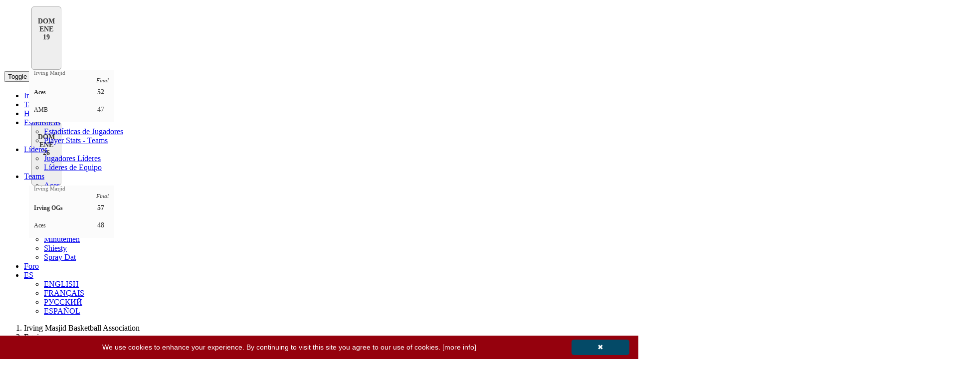

--- FILE ---
content_type: text/html; charset=utf-8
request_url: https://www.mystatsonline.com/basket/visitor/league/stats/team_basket.aspx?IDLeague=65672&IDSeason=94645&IDTeam=171960&culture=es-MX
body_size: 41081
content:


<!DOCTYPE html>
<html>

    <head id="Head1"><meta charset="utf-8" /><meta http-equiv="X-UA-Compatible" content="IE=edge" /><meta name="viewport" content="width=device-width, initial-scale=1" /><meta name="description" /><meta name="author" /><link rel="icon" type="image/png" href="https://www.mystatsonline.com/favicon.png" /><title>
	Estadísticas de equipo de Aces en MyStatsOnline.com
</title><meta id="FBmetaURL" property="og:url" content="https://www.mystatsonline.com/basket/visitor/league/stats/team_basket.aspx?IDLeague=65672&amp;IDSeason=94645&amp;IDTeam=171960&amp;culture=es-MX" /><meta property="og:type" content="website" /><meta id="FBmetaTitle" property="og:title" content="Estadísticas de equipo de Aces en MyStatsOnline.com" /><meta property="og:description" /><meta id="FBmetaImage" property="og:image" content="https://www.mystatsonline.com/basket/images/mso_logo_facebook.jpg" />

        <!-- Google Tag Manager -->
        <script>(function (w, d, s, l, i) {
            w[l] = w[l] || []; w[l].push({
                'gtm.start':
                new Date().getTime(), event: 'gtm.js'
            }); var f = d.getElementsByTagName(s)[0],
                j = d.createElement(s), dl = l != 'dataLayer' ? '&l=' + l : ''; j.async = true; j.src =
                    'https://www.googletagmanager.com/gtm.js?id=' + i + dl; f.parentNode.insertBefore(j, f);
            })(window, document, 'script', 'dataLayer', 'GTM-PD2S74');</script>
        <!-- End Google Tag Manager -->

        
        <!-- PlacerHolder required to allow scripts like Page.Header.Controls.Add(link) (datepicker) when including js files using ASP script blocks -->

        

		<!-- JQuery -->
        <script type="text/javascript" src='../../../App_Themes/corpboot-theme-2-2/theme/assets/js/jquery-1.12.4.min.js'></script>

		<!-- allow iframes to get page height -->
		<script type="text/javascript">
            sendHeight = function () {
                height = $('div').height()
                window.parent.postMessage({ "height": height }, "*")
            }; $(document).ready(function () {
                $(window).on('resize', sendHeight)
            })
		</script>

        
	<link type="text/css" href="../../../App_Themes/visitor/league/players.css?refresh=124" rel="stylesheet" />


        <!-- CSS
        ===============================================================-->
        <!-- Bootstrap Core CSS -->
        <link href="../../../App_Themes/corpboot-theme-2-2/theme/css/bootstrap.min.css" rel="stylesheet" />
        <!-- Icons -->
        <link href="../../../App_Themes/corpboot-theme-2-2/theme/assets/css/font-awesome.min.css" rel="stylesheet" />
        <!-- Flex Slider -->
        <link href="../../../App_Themes/corpboot-theme-2-2/theme/assets/css/flexslider.css" rel="stylesheet" />
        <!-- Template CSS -->
        <link id="theme" href="../../../App_Themes/corpboot-theme-2-2/theme/assets/css/main.css?refresh=123" rel="stylesheet" />
        <!-- Animation -->
        <link href="../../../App_Themes/corpboot-theme-2-2/theme/assets/css/animate.min.css" rel="stylesheet" />
        
        <!-- MSO OVER CORPBOOT 2-2 -->
        <link href="../../../App_MSOCSS/mso_corpboot_2-2-v2.css?refresh=132" rel="stylesheet" /><link href="../../../App_Themes/new/gvStats.css" rel="stylesheet" />

        <!-- MSO CSS FOR SPECIFIC SPORT LOADED IN MASTER PAGE -->
        <link id="linkSport" rel="stylesheet" href="../../../App_MSOCSS/mso-overcorpboot_basket.css" />

		<!-- MSO DATATABLE -->
        <!-- <link rel="stylesheet" type="text/css" href="https://cdn.datatables.net/v/bs/dt-1.10.18/fc-3.2.5/r-2.2.2/rg-1.1.0/datatables.min.css" /> -->
		<link rel="stylesheet" type="text/css" href="https://cdn.datatables.net/v/bs/dt-1.10.22/b-1.7.0/fc-3.3.1/r-2.2.6/rg-1.1.2/datatables.min.css" /><link href="../../../App_WebComponents/datatable/mso-datatable_v3.css?refresh=135" rel="stylesheet" />

		<!-- CAROUSEL GAMES SCORE -->
		<link type="text/css" href="../../../App_WebComponents/slick/slick-1.8.0/slick/slick.css" rel="stylesheet" /><link type="text/css" href="../../../App_WebComponents/slick/slick-1.8.0/slick/slick-theme.css" rel="stylesheet" /><link type="text/css" href="../../../App_WebComponents/slick/mso_slick.css?refresh=124" rel="stylesheet" /><link type="text/css" href="../../../App_WebComponents/slick/mso_slick_schedule.css?refresh=127" rel="stylesheet" />

		<style type="text/css" media="print">
			.dontprint
			{
				display: none;
			}

			table.gvStats > tbody > tr {
				line-height:10px;
			}
		</style>
        
        <style type="text/css">

            /* The ModalLoading (background) */
            .modalLoading {
                display: none; /* Hidden by default */
                position: fixed; /* Stay in place */
                z-index: 3000; /* Sit on top */
                left: 0;
                top: 0;
                width: 100%; /* Full width */
                height: 100%; /* Full height */
                overflow: auto; /* Enable scroll if needed */
                background-color: rgb(0,0,0); /* Fallback color */
                background-color: rgba(0,0,0,0.4); /* Black w/ opacity */
            }

            /* ModalLoading Content/Box */
            .modalLoading-content {
                background-color: #fefefe;
                margin: 15% auto; /* 15% from the top and centered */
                padding: 20px;
                border: 1px solid #888;
                width: 50%; /* Could be more or less, depending on screen size */
            }

        </style>

        <!-- JAVASCRIPT
        ===============================================================-->
        <!-- HTML5 shim and Respond.js IE8 support of HTML5 elements and media queries -->
        <!--[if lt IE 9]>
        <script src="https://oss.maxcdn.com/html5shiv/3.7.2/html5shiv.min.js"></script>
        <script src="https://oss.maxcdn.com/respond/1.4.2/respond.min.js"></script>
        <![endif]-->
    </head>

	<body>

        <!-- Google Tag Manager (noscript) -->
        <noscript><iframe src="https://www.googletagmanager.com/ns.html?id=GTM-PD2S74"
        height="0" width="0" style="display:none;visibility:hidden"></iframe></noscript>
        <!-- End Google Tag Manager (noscript) -->

        
        <!-- FACEBOOK SHARE SCRIPTS
        ===============================================================-->
        <div id="fb-root"></div>
        <script>(function (d, s, id) {
                var js, fjs = d.getElementsByTagName(s)[0];
                if (d.getElementById(id)) return;
                js = d.createElement(s); js.id = id;
                js.src = "https://connect.facebook.net/en_US/sdk.js#xfbml=1&version=v3.0";
                fjs.parentNode.insertBefore(js, fjs);
            }(document, 'script', 'facebook-jssdk'));</script>
        

        <!-- PRELOADER
        ===============================================================-->
        
        <div id="preloader">
            <div class="cssload-container">
                <div class="cssload-double-torus"></div>
            </div>
        </div>
       

		<!-- CAROUSEL
        ===============================================================-->
		<div id="divCarousel" style="width:100%" class="dontprint">
			<div id="bannerGames_pnlCarousel" class="slick-games" data-slick="{&quot;initialSlide&quot;:2}">
	


	

			<div id="bannerGames_rptGame_pnlDate_0" class="slick-game-date">
		
				DOM<br/>ENE<br/>19
			
	</div>

			

			<div id="bannerGames_rptGame_pnlGame_0">
		

				<div class="slick-game  slick-clickable " onclick="javascript:window.location.href='https://www.mystatsonline.com/basket/visitor/league/schedule_scores/game_score_basket.aspx?IDLeague=65672&IDGame=1619519';">

					<div id="bannerGames_rptGame_pnlLocation_0" style="display:table;width:100%;">
			
						<div style="display:table-row;">
							<div class="slick-game-location" style="display:table-cell;text-align:left;width:100%;">
								Irving Masjid
							</div>
						</div>
					
		</div>
					
					

					<div style="display:table;width:100%;">
						<div style="display:table-row;">
							
							<div class="slick-game-state" style="display:table-cell;text-align:right;width:100%;">
								
								Final
							</div>
						</div>
					</div>
				
					<div style="display:block;height:2px;"></div>

					<div style="display:table;width:100%;">
						<div style="display:table-row;">
							<div class="slick-game-label  slick-game-label-winner" style="display:table-cell;">Aces</div>
							<div class="slick-game-score slick-game-score-winner" style="display:table-cell;">52</div>
						</div>
								
						<div style="display:block;height:2px;"></div>

						<div style="display:table-row;">
							<div class="slick-game-label " style="display:table-cell;">AMB</div>
							<div class="slick-game-score " style="display:table-cell;">47</div>
						</div>
					</div>

				</div>

			
	</div>


			

		

			<div id="bannerGames_rptGame_pnlDate_1" class="slick-game-date">
		
				DOM<br/>ENE<br/>26
			
	</div>

			

			<div id="bannerGames_rptGame_pnlGame_1">
		

				<div class="slick-game  slick-clickable " onclick="javascript:window.location.href='https://www.mystatsonline.com/basket/visitor/league/schedule_scores/game_score_basket.aspx?IDLeague=65672&IDGame=1665356';">

					<div id="bannerGames_rptGame_pnlLocation_1" style="display:table;width:100%;">
			
						<div style="display:table-row;">
							<div class="slick-game-location" style="display:table-cell;text-align:left;width:100%;">
								Irving Masjid
							</div>
						</div>
					
		</div>
					
					

					<div style="display:table;width:100%;">
						<div style="display:table-row;">
							
							<div class="slick-game-state" style="display:table-cell;text-align:right;width:100%;">
								
								Final
							</div>
						</div>
					</div>
				
					<div style="display:block;height:2px;"></div>

					<div style="display:table;width:100%;">
						<div style="display:table-row;">
							<div class="slick-game-label  slick-game-label-winner" style="display:table-cell;">Irving OGs</div>
							<div class="slick-game-score slick-game-score-winner" style="display:table-cell;">57</div>
						</div>
								
						<div style="display:block;height:2px;"></div>

						<div style="display:table-row;">
							<div class="slick-game-label " style="display:table-cell;">Aces</div>
							<div class="slick-game-score " style="display:table-cell;">48</div>
						</div>
					</div>

				</div>

			
	</div>


			

		

</div>
























		</div>

        <!-- NAVBAR
        ===============================================================-->
        <div id="divMenu" class="navbar navbar-default" role="navigation">
            <div class="container-fluid" style="max-width:1500px !important;">
                <div class="navbar-header">
                    <button type="button" class="navbar-toggle" data-toggle="collapse" data-target=".navbar-collapse">
                    <span class="sr-only">Toggle navigation</span>
                    <span class="icon-bar"></span>
                    <span class="icon-bar"></span>
                    <span class="icon-bar"></span>
                    </button>
					<!-- MSO LOGO
					===============================================================-->
					<a id="hypLogo"><img src="https://www.mystatsonline.com/pictures/leaguelogo/65672.png?cache=18/01/2026 04:28:21 a. m." id="imgLogo" class="img-responsive" alt="Logo" style="margin-top: 15px;margin-bottom: 5px;" /></a>
                </div>
                <div class="navbar-collapse collapse">
                    <ul class="nav navbar-nav navbar-right">

						

						

                        <li><a href='../home/home_basket.aspx?IDLeague=65672'>Inicio</a></li><li><a href='../standings/standings_basket.aspx?IDLeague=65672'>Tabla de Posiciones</a></li><li><a href='../schedule_scores/schedule.aspx?IDLeague=65672'>Horario y Marcadores</a></li><li class='dropdown'><a href='#' class='dropdown-toggle' data-toggle='dropdown'>Estadísticas <i class='fa fa-angle-down small'></i></a><ul class='dropdown-menu' role='menu'><li><a href='../stats/player_basket.aspx?IDLeague=65672'>Estadísticas de Jugadores</a></li><li><a href='../stats_teams/player_teams_basket.aspx?IDLeague=65672'>Player Stats - Teams</a></li></ul></li><li class='dropdown'><a href='#' class='dropdown-toggle' data-toggle='dropdown'>Líderes <i class='fa fa-angle-down small'></i></a><ul class='dropdown-menu' role='menu'><li><a href='../stats/leaders_basket.aspx?IDLeague=65672'>Jugadores Líderes</a></li><li><a href='../stats/leaders_team_basket.aspx?IDLeague=65672'>Líderes de Equipo</a></li></ul></li><li class='dropdown'><a href='#' class='dropdown-toggle' data-toggle='dropdown'>Teams <i class='fa fa-angle-down small'></i></a><ul class='dropdown-menu' role='menu'><li><a href='javascript:team_details_basket(171960)'>Aces</a></li><li><a href='javascript:team_details_basket(171959)'>ATX</a></li><li><a href='javascript:team_details_basket(161417)'>Center Masjid</a></li><li><a href='javascript:team_details_basket(182591)'>Free Palestine</a></li><li><a href='javascript:team_details_basket(161506)'>Honey Pack</a></li><li><a href='javascript:team_details_basket(171957)'>Irving OGs</a></li><li><a href='javascript:team_details_basket(161485)'>Minutemen</a></li><li><a href='javascript:team_details_basket(161508)'>Shiesty</a></li><li><a href='javascript:team_details_basket(171963)'>Spray Dat</a></li></ul></li><li><a href='../forum/forum.aspx?IDLeague=65672'>Foro</a></li>

                        

                        

						    <li class="dropdown">
							    <a href="#" class="dropdown-toggle" data-toggle="dropdown"><i class="fa fa-globe"></i> ES <span class="caret"></span></a>
							    <ul class="dropdown-menu" role="menu">
                                    
                                            <li id="repCultures_liSwitchLanguage_0"><a href="https://www.mystatsonline.com/basket/visitor/league/stats/team_basket.aspx?IDLeague=65672&IDSeason=94645&IDTeam=171960&culture=en-US" id="repCultures_aSwitchLanguage_0">ENGLISH</a></li>
                                        
                                            <li id="repCultures_liSwitchLanguage_1"><a href="https://www.mystatsonline.com/basket/visitor/league/stats/team_basket.aspx?IDLeague=65672&IDSeason=94645&IDTeam=171960&culture=fr-CA" id="repCultures_aSwitchLanguage_1">FRANÇAIS</a></li>
                                        
                                            <li id="repCultures_liSwitchLanguage_2"><a href="https://www.mystatsonline.com/basket/visitor/league/stats/team_basket.aspx?IDLeague=65672&IDSeason=94645&IDTeam=171960&culture=ru-RU" id="repCultures_aSwitchLanguage_2">РУССКИЙ</a></li>
                                        
                                            <li id="repCultures_liSwitchLanguage_3"><a href="https://www.mystatsonline.com/basket/visitor/league/stats/team_basket.aspx?IDLeague=65672&IDSeason=94645&IDTeam=171960&culture=es-MX" id="repCultures_aSwitchLanguage_3">ESPAÑOL</a></li>
                                        
							    </ul>
						    </li>

                        

                        

                    </ul>
                </div>
            </div>
        </div>

        <!-- BREADCRUMB
        ===============================================================-->
        <div id="divBreadcrumb" class="breadcrumb-container" style="margin-bottom: 10px; padding-top: 0;">
            <div class="container-fluid" style="max-width:1500px !important;">
                <ol class="breadcrumb">
                    <li class="active"><a id="hypBreadCrumbLeft">Irving Masjid Basketball Association</a></li>
                    <li>Equipo</li>
                </ol>
            </div>
        </div>
        
        <!-- GOOGLE ADS
        ===============================================================-->
		

        <!-- MSO CUSTOM ADS
        ===============================================================-->
		<div id="pnlBannerCustomAds" class="dontprint">
	
			<div style="text-align: center; margin-top:5px; margin-bottom: 15px;">
				
			</div>
		
</div>

		<!-- CONTENT
            on ID divContainerContent max-width:1500px !important; must be removed for the home page ONLY to allow gray section to be full width
		===============================================================-->
		<section id="secContent" class="bg-white" style="padding-top: 0;" data-wow-duration="1200ms" data-wow-delay="100ms">
			<div id="divContainerContent" class="container-fluid" style="max-width:1500px !important;">
				
				<form method="post" action="./team_basket.aspx?IDLeague=65672&amp;IDSeason=94645&amp;IDTeam=171960&amp;culture=es-MX" id="form1">
<div class="aspNetHidden">
<input type="hidden" name="__EVENTTARGET" id="__EVENTTARGET" value="" />
<input type="hidden" name="__EVENTARGUMENT" id="__EVENTARGUMENT" value="" />
<input type="hidden" name="__LASTFOCUS" id="__LASTFOCUS" value="" />
<input type="hidden" name="__VIEWSTATE" id="__VIEWSTATE" value="h2N4Lk1I6pXFiihJH2heYYNTpkRFkz20dowOJkbq45bWefdv0VhMDUs5SybVJZ3a+JkUDU3CDj3J51pOm3ZxBOpmhqIAfAKhmVUCHopzMidmB5blmnyQUh2cUjWd4hQ/ZEplifxBx/jW1DMaH5S3cjC5W3oNcvk4ydjcDeTt50pYZaANUyHI01MpXLER96+xX/znAQ22Oc/oasgDD7drLJ/DKH/CKkHoUMtSI7TJV3yA4J+qIdEYta79qiX4YNXoqhVwp4BAsba+Sb/jaM4NRXwSWzGGZ0GR0Yxw43i5qoXyA/s9UNtWQToJAdUzkzaIv3ITn+xmWdDVT6r0/ttlXKmbXc8eBNUnGLYmAkYwJEFxFACmaeGjJ2BwECpml1GhllLDihRC5s7g6nBf33XGuyeQJsyRtZiiPln3zUU0PmB9ZMwU/6faH06NBPYI9x6cvtGK72Dn8HBqFeCVLwJZ2xB5w3xGbDDXud+FU13i94DfpB15+8V4tVRoa+h3tlJ4lGRM7o63aJwS1WdXb7AbE0Iex58fZSzKQmLQ+qDGtg6BvicZRR8CFZ7d1wC2smb8aMGvGyAZHfX/4qlp1WV2W4F/[base64]/DCICCWWBIN28J/cs8qRYGvg6IdVh6g3aPnlsFnjT52KiymbUm/keYAJNuR33yDdfxF5rMSSk0o1cyLiBBRl5pKn9uxEBvbri438ZfYpV4QDLGasb2aedOcodtwSfYLg4YCBgVtETF9ptPO3GX0GXEyH+0otrjH/oVFpRdXqA8Ka1Y235hTXtGiWOh2lxE230zUv9wnwbiKjCzkSU6itYQveOLNryqbkoJ8GOVUpDqciBOh3cgOE/C3JTmhbA0vUkCVi5c8XMGAF0JtOJGGYfIh8flw/eYTwP8Cbz/rerS3j7d8tzovC+Nfr6rL3vFjaS+XXYFJcD3pD/hB1ioeAuuGj3Rdv+UxzLwo0UiLJRjAIaulWfcQ9i1DaGRW6Q8jgg5dbwYYANFLdWlJ4Uq606ArIcwvY6o/cAclo8hcIOIvkLiXqjuZ2ZWH3N+lFW3B1VuflOJze6m7F7Zbs8Yvpf6dh+lGiRUWKfAC/EOth/LOFHfT/[base64]/ul6M14U0wGMxVXOPVpiwj8SU7FoQd8GmxB14WRwoQ1zNZv9R1zooGjwi7cI0a+7Phdkd7xnJVYFMMH6dpMFIQzMUmUUVvIal5v+64MXqGPxJRXSN3ys/xLwKtiiBg8O0QLdoR8yzQPva5FzUlAcbEx1b4p1oHBW0qwzAlrxI611jcJ2dpvfwpvGwZvlhUEgNFU0bEv+xOf5LCBRzKBf5pYoX/Zs29Ls38dqryMv2vZAi3ZOBWa0NL84a+ktLCQA6sHVnIqpIxuLP08RRELhy9dr6BXqhraA3qWhIH15C7dMxNWAVcaDj8oocWIukI5rghMiytoGJtv646/cuJe0sx7Pmmwm066Xoq/a3Hq3+6Ih2iaQTNPWS13FQBmND9fN9mFCqHNOmGgDpBdEeOa/Dp8KgPwv27uAdffpQrvnbtoqwKAWgYvCOKHoQ3SxCXQPehUo/BciTGXFGln1Aj60g8Po2LbMTmayKh/QwVT3UmCfe75j/BLcrgxV9XsMyldzh8mg112zcZX4I/V6VdwRSpZ0nlPrlHB3KSD94UhK9AQVRQBSJRBHVymmWc4IGzdDUBhmo0DL6Lb8v3KLWWSxM7WVpQNdOW41k4iBNG4i87INx7cmAxqL5owAbGmpSH2fu1jktBu3Wy1VJiGs4sSucrv0GvejwssHrStXgUfstFaCjQc6veJmbn4Q/ajERfRma2vy1vmOPjvw52Gxood4a6/EpFESX48UsatmmQfWOnlvjc5HSWbRyU44lUh3mEYFywdZiiXJaHHyjO5gBGzL/LkAprAT0eY7reZnv6tMh5w429s+FQ6bqwXkeI3uCOD5F4sdmLTmuLXs8DcZBjVBX3c1RMTMSCt+Ggkt1HJZyApc6CEOuqCvSsZhCuxUHDahwhJo6OpxTktri+FjUEvrLqbPeI2OOUzOj9o/BJUCuxl2FPeW8JC9OJB4dyyjRb7d2hWVY0VAqWrPZg3lAfc4IXx0aOwbB/Sipm8FwkaGwhmkUDDC3dF6phCfFUiBLF2+A+ssWuWF51UjWuhrs17DIDczUD5QzHeSDuey62xUM9hguf850VxBW2nvZNDqzuQr1rlvyYWpuSNs/b2IRXsB+33FUeU50mBmCcGg+AMUlIbx7x3hOKpmqx9vFvPgqVWtBCcqkVRoITLprGx7t0VtqmLmq+4akDK0MqK7QniMNfkme4imMpE4kHjyC8RGNKdxU/dj7UF/9XHUCvLq/n0ltFl9S83LBqLrWkJjTBIukhdyeYiyi8FR8Io8tnsPeGInA72aGwMYG1GHxkdo/LLoASAWhVKDryfw+YQ70ra2MJdpjvh229RmKCqawjVuXVDqfCWRd9Mzrx211g1c5sx3/91cgsF8hgaG0+mSmpLv53hN37TejOzJLFLcwJMlpFzdU8umRxQvpD321zMdGpt4LRwQkdNL0JiSyySTQa8+rY4ePKW1RGtrVA/NcszPLrAH4iMsIw7NZ6pf6DTCjXUCvFM4Nr6z2dtXSDtl/4WSivvsaVV1LPKwzswgjS9rliukliq2rTlvPIyr90SkmQ+4uuSs27zhyWnZnbc7kKbFcjKe4ZFMFtr2ropPCi8++gNsCibv31u/jRqG2K3TLJwVFOM1fP+Xg+rat8++6vhOXDlCSAkZES1EyrFLmnZhwfJcgCAP94Cbf+iPdxFMQwvg8h8KldUlgwiRtZC79SfHdkqX5mrt67TjANVvyf/HD1w17r4cuAviKWw1gSvVp5rZdrfcwlH/WfTDbHtjVn0PTXTIQiW51YWebTymPBBGtACUNTq0ccfa6lw7OCrmQcJE6HGm/jgaDukk91Za2L8uSeXjfseBF4JTEzPcKcMapi0410oj8XSXwk6k61qOPg2h1oyK1vpyCIiKhweWQ6PtbqWqOcw4l27VqCwSCgBaW3/z2NbTt5rRxK25rzi+3R4Dcc/eCAP61MWDSYHVVd83Y0U8jXfmLqrmeRn3wpOTdXUMyHSceMIDfTn60S6WE9SBp7AHIJVBc7oTMlM+wYiHTzzq4SqyoJq2g1Hc/JJ7F9dkOCkWM6+YrGj40Yidqm7/dXx88bYwFze3GHZB7TM9f7v42HyrSjr+pIXU4c8y+N7rdCbosLFlpWmJs7/RM+n7Wl/uwbPootfS/37AqtbPm507RfY+enqtxFVZ19JtH4dqS/GMcMw+SG5JPEKnvN61L1QXGBO5DpuDGXJY01vdtQblpxFI5oFBg1OZbYsshqPu1NA0IG98c2MLYvzpJHDqPNeayXj5z7G5QHuWiXGenPyXplKOLEdqiQlXscQGy8NH9zNrVICXO0U/d9USutVGvpXsNnkGc1/d6JTQ7GJirWVVIuL7m+9kcy1PwzkPLq/gVxXyFsbA0R8SflcaY5uQu2VfzeLx9mte0gaAEY4G8yRUc8wdK8xvysBS88LcPSx3IcQjhhOBDsg1e07rf2jdz387rwJRJbtAf64AlQt80b5p/FP55mqQg8jRrcKbSjW3j2UVZ6EfEtfs3v106GsqIPRc7ypvelhPdgBTHLcEFMWYm12HtFQt0UJIiHCZqbv1pxgNJTTkrJIDsQdIdazlBuJrJRBCT51nfBw9Mdv5Jqcz8KXpky3EQ5MMm1lltjQxNDelTl+QgIXS4ji2XgdMkzOsn8W4BcW3+Hu8RgW84/SfqKWZpxLDbf7QV4w1gWXGRlx/8G7XTrzxvL/Q76yVTfLCNDn6cRbwm6/P/RR2kP1QEkqc2d1T+xYxjfn1Zsc/PycdVY2pndeG0f80I5eYROWpsWpQz5xQY5lw67B2yEMiplwmbGYGVnThNP75m4hG2f2WGauyW5KtcLXJQ9vB+lvCwtw3l03PUhqLCDpMcj65bof0mTBv93RVdX/xXubsWgzXZHg3Y3nR5qqcz7YHuZV4Ug664uFWN0Udu0k4QHh5CG99Yr9LUWOljCg3IeBU4A42tVMNaTuuQeyEDgr3QKZJJQV9K4mIs+vy43B1LH8P+7sH4kWEiqCI/VXbQDAEhlpJixmr9f7hU5f1DnBFBmMi5O+J2ze0p0QQ/+EtRbGQCjPv/5kU10z7ZYS8XM00KfsK76NVzTmPgJPjiDjYrFb73ZgoPcq0FIxsBOnCxD4v2HccBHTxAuDbcQMBLefl8ndG8Kj3Ax5VbvlbDfthDf61mwJvT9y79ZdPWGcBi6Qu0t3fNEtayYz4eGsfsUdQwCGwSjojySmqRr/1Ps8f7QTgxODevKQR6QWI8nOriSfs4sgIcMfsFKmYzxN9xOjqRw8okEPPmOxh8REE3AP/Je7iLEI03Y8+Q+VPC9nheKi8Q+dIoPlrXwgKzqn2Pk/+wLZAe5wzykqfLFJAzud/[base64]/qcUDDJzNd+Cm3Gn7PKdTtIVLh76P80K7F4wlTOIKrZoHVMAFqvmcA3xBKMez0bEYeUWAoYE3WPsP/tfqK4Q+hiAwdVz/VEOHevO4S7GdLZmEhJBBZjJsjKdw7vl7grCzX2vdCjaAeDlRwzv5OdXlK1wkK/C3CRX8uoQ9GnyJZTIyzg24/paIt1gVoiimj87ZxD3xgCY2pxmZeiRjO1x88R9760e4LXxQox0h0GzOtVJycy3ZDBXru1kXYAAOw28WVEKm5p8DnDVORhyzr3BnzrGnBw8DeBjn3C5RZ3f3DRsBQ6qJsrFwkOFZehmlhImu4PTfVd3084ThBa6oi6OysSVT9e/9PWY5oEW7pCsuf5kP9RDMjHbY7k/KsVmlqImlAkoMnBFf2AVtjzS4qswe6nsUUJkqco9vKGGFDXJASWP46LtegakFADwGCcN/QA11wVuj/pNyHWEVE+tJkALdJ92z6U2ZqgDm6pqw35GCtVDFsxfx/WVKnlB5fMJQcS9eig5ZAGzIery8i+KSWQbQodp34ZYsy+IIe6h68k5dFZGEm+Cyv20/XkYTkyQ8ZGhNFBSndM51qpIocACKDYvpeDuIrbTHQi7ESrPzu6rOBa+d2k8f0gEqySbD1i1PEZRGMkaDrrgY4Av/4MbmYejHpsPovzcgviaDM+7KmZFXZfLiv0Ps72lz7rhzRLjZclhVofS5y2dGWjGOW5p5394MvDukVB60HkqE6VTeztPuJsdcUrAaRgLXBf6hvfJ4n+ErzeaWerieLtZxNF6Oux+zKDKA5CtNt29xpuBB5T8CvYgXDoq0+fKNsLolz/3Ba2U7IPBFpeqSN6c61N17BBxM/s+U4lJaSW0JXdzN50EFyt8I9kr5fkY15FfEa7ORTCHBL8UvWZwZFrfM7FeMb4U5IDCQaQrKx/N6yr0gnHwSqAd+keK1gbJaYsnFDx1/zFYGTP6GLqmaxjtPmYAk/hO29VfNy04j2qZ12mBzKcLdkwKyTvvDw6/lxcPJJQjITjhXjGA3JJ9A9C6jlEoZAMyGyGksQZuBtGitfr0U8NrfUujBnrFZjPN61KJ9veS2jjoGBoxrTNPJ4Omoz2xy1Z+QroDThG+8UYNJmTPbwJt3Vkki4I44od+gvAo4BVL4YkRAgAYOhHhGXaap6chzpRKHGGd3vhOZ7mjqh0a/7Iu9yXpms/bmvXcSM6k4Ooxjc7uHqBgWOGNPK3SDGsdIJPVJolOYeoI76+TJMwWv7Spl52GlBHHAQYTa0JphQowGSKvSlY0MFfVDAT6WrgOJFP/Jvl7BWVI8s5lDxH1YsrYaS2xv5BdRPe+7eMkh7VIklQqgG48O3oMQ4T4GKquF/CFN65ddZv8I4HqxhPNPxihjw7o4tllx3dD+K8GMUKKTaIgCx/LaYZx6qG3kYLYQYMReC/wuIV184yoH1QGeTWO7rkmEYRnQDZEQfFwlw+V2YTykV3BlfZgJH8tBFIrpaou8rH7IjbEOIb1lLBpKCT4dPYfsKfevndvL3beRSj0zUfGRVfFJdEeS/Ke5GZh4P651rWHLk33dEQyU+NPW0/Z3fn/W2NtizLPumqM4WI4yr6/awDwg2moPvKr2AK/3tCC0amLDOg0PHpdmfjiOCo5Ce8hxhSX2UecDUPz7LdVK3cRy5nJg6R7Z09Non5OMmUk+kkh3XR0ZBgkkS9EZNJgz/gqEc6jZykoGEEVdyuiUtlmY0X1BqReieUwA52kYCd3VK2WwdbjSVfNwzzP1pBvNGKUShGse99H4lSK4T4mAghf1dUdcnOZFNmQ3eWYGSA00i8/0MR3Kf1sokunOVVwhOuPzqrYYiiGyETiVwSnqqBXv3oTrWAf4H6qrIbKKBS40dk0e5AX3/GlXVU7OkPOwxVymQZAbLrnWfwUpt8HbsnvHuf/sPvXQSmWGy12e0EeDxQ7HCxgGPn74+MVWBBU4as++OtiQ7HJuq1kLfeg8/6lwQCz9oS2Dff3+cisuHqI2uoBuCh/VbRVyi2gEUFVnVf1QhzKApBbxEob3iSA5LsCwQUm788B/Z4A/tmGZw0KgiSVxgLA4Po8+CHE9A6l6XQM6EJE9HaggSTBt7KqJUe6YBNph3u6kssH7sJP6TSNbozhqvEY2NAloCWSI+wEoYHzKcPsEtmVZy3cOLzjy61lmWsYqZnVhjsUGGSj6qGdKzNUzNHllCOwVYI87Kvvg2Fe04sgqnA1EE728mcLX7OWlxSKm7foJgKuPW/wXHxPm6BaOmLZWrwujZXhaQ/zT42sbc5Sdj2fF9JxU5oMT1W7AfR0sv/A9906v3i3ZedPMNBu6108cma2AcEcPGwth8TVkTnf8JLUCbKXjQ1zgQzoHqrSxmHGw5Zh16DFiZ1pTNNIcbz5LK0wt8ihMXPbZ939LVSnsfZc0JOq4uFnQZxUGjH19gT0T3GeF9dBLXE1XghHiPIeI0x0rnqmq/Uhq2kgl8jFWNZpzDa6nd9Y8SyvdCXJoszaDwS7e6+s36T6aADXX6CLGZUdjxIDPHdxorarYvlDvkM9w3rNcm6mcq0+z8iaf3rI69TgGluqGK1iPjqiJmLpAcGfOGS9ssiaHxjVdwRYZ2SpDecYdOPV3mPpa8goyJSAxCzBZMEP/uGlGbujkxMB7XzfyZ+yRsKptgmJppARm7/7fWlcIbLwDaVpICuU73lLXAHjrOwczkhAUMlz/YxQFnIV9/ocgPQriD6+smUPHjPmYnwNbjo2tbP5Vvkwf8hS2xpGOrVdc7jmeuLxtCVSg5cX3CODUbv7E+dY/pXzetL/bhk4kHxQWKZTyVQDQSqEyDLBdGG0v3kdfEqUO6KRWfs9KNOY4+uFN11GVm/PJTPUywufcvg2S8rD4BMQFZzhTNjnjRU+Deuv02+uKYukmXqXYOb9CG4P7RWHne6dlTRSquUXV8Do3IkuuNul2D0FIZfFJR2i56U6wmClbPmcWQukkC+/vd4y2Tcr6iJdr3x0tPHtowz3oWgN5Cf5KMXnNUSCszeAnCqt+/ZeYG2Z/[base64]/Tqz3N6u8pKMkwI/AREZ7hlSXCEc/N1RiY7M0sImEoSoH3NV0xKncde8E6cH4zFUQfD1RkbHb3KQ3bXJdk9TsOjyx/o68X/9DPAFD2vvb0rTAtGO498/3ef+ZqUzUqJwDP+abpxjdg6chSVUqGO90oBfSkbEoZ1DV9vx+PGS6d6JpMP3cO3qugVp6COjidf2zmHIQOxmY6UOiSr04/eorWJSqLyTm9w7htG7qtxIlnZQIlpPqzLdDaDIB4zUvwcNkz4xm8k4gK6UPtnoEMZQKXAcautWSoRQy3OI+81O1wEWlJ2PvIP++rr1upzTrcjBqdxIxpXkZR7aX94ddD29yR7Xwfl0p4V+0OxzlBIa1HGT0pdJ0ZPs6qXbWnu2bzOjsPWRORyotE15cz5BE0/ltZYWmoz5IPlXA4aXae3HBtYX1RaYlIrBSLXVeKj8t4h2LDHcwwX9RB6xzZe1x20T0rj5C5RRt0cLBfAVqm/E/VfRqp+4fQzpRBQa1PNepujeci0eToJ5CgFEOZMu91uihqqNbQca6WRCpHveiJHp22ZpPS8nL/w/oG7sfphm9IOYy+YJOOhHKU2p6EnNLDhUKgb9YJ2sWaSJDMeEwJdCns2ujCEUk8afXFhH0Vz7y5mFnLlrG9nEnAWyQOHFEc9f5FPhyccrz9s/ROFu7vvghy2j1ZKWBtjLUXkg5jWBeoQNbZgNlr1r3GrpEYRKCDczrtfWLaSf/T4FicziKAAEAAKJ95UHELJCpHFGFYKUX3LNC+1peAXPkuTwjQezuY9T7RiTiPi6xxBT2y7scP6/oSgPfvCJwPrvD30DVpd0d8RkiRDk8cHeVJgOXVWHqVN95qdTUOaynL+e0nXBWB7H/iFwQF8hJ88eLjcSFDrJ2BtYwIwN674TOhDvm797MOCoXajrw3ZVJVniQglJLTNjciSNLrrHUpILUyqPjuQoo8BgR4YoO61zo6diYAi5TO2u7EcwN5fToU6PkcqjhrXqrL8KY16BLK1YEfNIdwGOjIAwKI2v9rZitshCOsRNyy7QtaiBm/k33wcfnTz/X/bvlwopUZxbhukLTkx3d+8kHrDpevlpcAdIEolly/5S8ZLmsperEmrCFU3+cOJ0jkOnBAl1kUWsJ3AlB4Q4U0zSMAkd6HoFls2aJVqCDD7GkSoQQtCeSsOLS9zoVIREmc6G1dmsy/dwo5f/SNzl+VWrFb1Ty4UbvMf5qVD50ywKuben0IANhnVqNKQ+kn1EH34HMcvWfgVtt4IhZEuUllRYKmFxc4+RCmCrMouJau6HBKFsHkFUEFXEnKtibl4tC1jynVpWN0G4KyS+oyEqZTXcyygRlPZA0GCfFW3loBMcG4fvkrvxMFUmkLYfBiif04BUnKWjtHxG3vnS7Z8qx/20Qf3Kv19Wu3Rb97XU/48WG7OZJqROomA38+WAwSbwoc/k+EgvwMxD1m24lrMKXvsaNr4ROl2Eug8tHcGglJAqS/tl7VF9ILDH+D1mBZDbkdRcBwhe4Dh6DKV4sahSiKlA6p5SpUp6bFJLuftV63dDgQauQQjsAlM3MumkivI0WOujyQeaSnLw9VbSQTgDyGP9PzvYfj8J0oj4jxlw7AUz5GLUlDOS3qHWm/5hR721Nw1loMLs7QP2JIah8oGNPJiV+7yTVzPFB7/Cg8Zc9cZgwk9wxSx/KfhbilSNGUgsqw8rsrsvZV9bMoZtpo59kG4WlOg02UGg+GlH8jAOeU+KrPmV4uhKMwzwlCclrmxMW9ehezZ3Aw7UwIi0SHQjvAXsGw34ks5zqxPF0zY51t71CzgTz2VAlevwTXq5NGNj0a3zmErqE24K1xjh/c2H1LIUApibJaGaqhqKWtTHacEThPTKlgFZvNx6jun3Kb/POgfOpfQD9FUUTm5vSH/ynY/keCtoO+lIynGhE7dN7ElNO3zWb+WVc+S7blaF6GIfetuilwg4Cl6M1KQjrRzQJMqQuykuqscW/oJw/kVB5RVkG943EbxSuoY3GwmkxuA1RdR/SMEKMbRW8YLu+hKyTHuZpuc83tAifj+hfcNGeuXv1vN4eCHwCxpXFIncGiTXofS/WN8UtITelPdQOXwTmgehIUrpG10t6OOnhUrv+dmxB99f2a1Bb3VnT3+128ma8t2LnA8C2Nd5mFznSR6NRQ3v6D2eHwyr3OoOuSw8mipgHiV+SHwM3BfzhzFZ11t53/BIzvkuEdFBTavQgZ0b6eIqV+Om8Qf3bG2V+KSX5Va9Cn8f/XrLN9+tLUFHW3iYOwsNlornHwqdGardmnUIPfU898TA2kIfQOQqNdAR5ZIX51oUZ0JyfynMjNPW2te/cwCcOHUz5MzFGJsWGexzpEjNorUf689y/aO7QFHhE4Bfm05SFVC+qQEdoywalUlPLRsbKyoiixwDFddxSmdnfW9aXA0xE6lMVsVUszoPITzCKEDn/QlInbDStvnFUFaUd6KuHO8or6XEIQn+TtyPTfyB9rwGod8u5AGywaFc1918OaKW84UVIwr1nJmXLQ9jCmgbT2Ogp0KdbTmVRKQdYbp51whxglXXRlcRG1fILDy6QmIQNk98bHcDsfu9RhQBwW2rPcGbx9YvWt/Bn8z6mc9chppavaQeZPUcRxAx33w8T8wgKkvLwV4X/3SucB1s3ebNTG4XhP35Ly8IoWwr2KtBn12KKJ/i3r/UoYvFQrwetxFJW3bRqMDrAK/n6PVF2XRGvy9PEzds8S6IbBFRPrFcETizvyl0y4GeN+u8rWZdAVIlyACpT+V8mnuu8zrF2AJMah1Qh31oyguSt4F74oAIrnTs2XS9Gz+/KQA2mnIqlWkalmG3w/d81k9KIMFHs17gywi3fVn7+nP4/PCSQBjUIqAC3EkQsZMmufRbNGJZ/FO1AY2SwJNs8f75WoYs2dUmX6LxmLBnGFx2sQQRLWrxx+KkwQLqk7MC9L3oLlXF0GtkoK0i86jh3PgumZRSwC0Szm90nMktrQJU5nprI0vT2jNpeMIPib5VAqj9/UgJ0VLxb2jd36XN/Ep0mDsxwGavyPdP+LZWbnDG8FcNIQksIgEoNshr+xvtRKrlk5UYttVgcWl19xBmB1kK8PqyhO1u+c+hWGWRzUzmAnpf7Hu2Yz3x0Lx3AfUU4YcI+s7Z/NP5XOoBzaK2K+Pnf9Eww/j8wJS1wAvYcsgCgiQ68Mm/lQo20ivGiykNWjCoKgBVknT8N+G31wIx0lI5cSKab4W71Mf91LOunw9/7PGZQwegusu9q7WxNPrBDOXwiRC/U2BYoLCEGbqlxXAzJgQ28ZkgFTJeF6YK6mYEJGDOcW8T/Ns9yzx/Nqa3O9OkabEP2TvvHU6TnVeVLX+oDF3IHjFgcusYPytvyVnLvfDLH8UZGAdyE8D1rupmQ88IqBlONY59teARL4cWr1zsV21neoHT8gWcPKrMqIDw7a/+T093hXg95CBnudxR5sNxjQd3mrdkjKYEyVGbCDB5Gs+w0aswGr0YNlPeNNXRgFI3YrRiRhxueMfv3y7teDq8haKPQrURJU6Iy8G3JiuzdvydzDEk1VNQ+Zme6QuVvRmlB3bIsnjtFLPN+2jrKlGtTE+J/RYT6WtW1+OVF64UklxEda5zdZqhnqrhcHxx5o5xjIpM5KYDgHx3XEwvfNkHijiiSMtBlYPgKn6NpVTfxUu6VcAHf/4UJkag6pyx55FtYcPlavVCD4vzrA7M+CX+9louwIWGxSUP8jaXTbtfGBZ5SIvKn8yeKiQQc76AgPsf4+DG1xxdko7ftS5UQA1N3zJidb5udNfh40y1I99P+DNNO9H3RoRDP2r86QqoWxGoW2vTyPiFl0QbLU/1HlakZRL4ymKUdevutzndj4P+ONIqDzYPg24H0to+14Zt5MC9WbP97mw/[base64]/tUOT55k30xvId8qfcEY1yozzekXDe9eKEYJyIU7k1GHs6ZG69QiaPy8f7rGTKMv23cHDTVYvW2VvXxFnR/NZIzYeT32MGC19buqK7RYFDR8VGfIfdpTuupzx2DlouOR8aUESDzUKFxGGxdyHYG5AUJu2pQBzK7fQLm+SHtUq+E6H25cILgoiE2kUoUBowJj9kfjnMsaQxcwuUtT250mpIV1qTTObIbiLjckxIK3FkvZ5Zu3don0/QXklAX+c3+/JJgc/Q0NwUbYcVGvVxdwk5283/sPC62fWzUfFh5BRjKAAUNmSx/frZBx/n64u9bedKEhwg4ElHQASg2xTElO4QnmaId1Q3o8IYQSnFK56pzLlDKoLhJYBOgH1oY9GKMKWNp/YhSVSScRim33xO8HUFzPHzuDzEOPVdyxEjwUyLOWwRRQgVxmnUE2uKzUZ0HJHV5VERWTDVTiJc/lhg/8QXtWg4xqTQgZ0k0QwXEx7qUjwYa1Fm5WbEWWFi+oVvLUEg3X6aZRWhJ/POJ1hRz8bFZLmdlLzpPIBQAlx/18uMmd4nYQbAkLaRHMZ3/4sCfCFTuB+NBjd6XlAI0f31RkARfsKpyaWxBBk8uEpTUBRuj5f1t+GUslOLQhOTkJyTTPF0gfs14vRyIa9tUEkLzDf/5Zhd8QpOrjLveRZp+LBo96pm1943s1hytESQbho2JTjyoTojKiyi/kzptipldRPzvSiDcLInHDaC1kZYspEbdrDalqmf2RUhyVtu6ZOcfyryXPX/rnUHCtQr3k8TaXQaPR9w5PKKj2En0OepwUe8DAy5EaWQfL31wdS5BtmJryB8oHVb3h1vrFiAIZkIRY2n5tSmsEHI4Aiw8sW3G3Ar3vgd89WSXf5TwEjCTnHYpgieaW5I/psDjjl2A21H2RLIAyMhi9cKcZJpgVWtrM2983QGYY3n5Nt96SsyOmxVmaWlZ7SFiIgrX6C6Jfqt2MLwrYalHz7SiKzy+NVsJl/RGm9tYCXyRHQifVDrz011LkMsqtMeUZBBMV3PABmkvI9PfRpsWwDsYemKMAy60eW3hXm/7AdoHkyfP8oxIYTOc2HxUrLWwsKskDu/ZKd7lYZHFQn0rzeP/vkxQAf5HeazFOgXdiVvw0eCYtTZjg5RtufiNzVbRa/bCncXRd3Z8lW83C8oGj8z0w8WG8RkeZqDgrSskOPlURpYHYJCkXPU0Paf/nCHQa63fmORh6wawhtL/slkm2MB6VpTIgjxon5UV773XT8+msb+y4sxhjGz+WWRGotZYJISj7s3td1Y3/T16ZtZ23KEgDMu7ctPK2MkCH2ZdCQc6oPEbIZX9Dnf3IBLq0DasQ967kzImimVGcwu5GK0n9E3ySNdwIgEilHssY+SfVfjLGhKObk2GmsY1j/MDfJSRS8rOxE41Ug45BCR690eYRJgcBX5nHcOGqtR5IV76bHDkGONc18E9j8krqKdmcYfMDSJdOnW4X+sVnnwJm3rZp5GxA1ybVpKkmVPus8fiOH33QWBZRWrH55u2soEyRn2Gkg3F6fOei4V+tgP/RXTQyaZuli64yNQX5w8zzXlzuGB2SFjiAF5maRth/+RnrB+db0CjQjwv1l83kIbt5VF+dFj5wjW6MjDD/kaVXqTvWTyaLa/Y6/[base64]/LLhVCML8VIH5iimUYaEYZZ4CMXqFbp/[base64]/VGGWA8ry1y/jQL+pMhH4aWSd7+h/n9NfARezIbHraXQbalql+DjDN4ala3nKB63cEHAKgx/nvAirPFunXauq92/rEqE4dUwplJL4K2hVME8pkub+rCaRk0l2CU77rhdpFtrXv+zL06slc5QIplJ8sWTFt1YQC1P/iCS0LmLDf0Zl5sebtfsdpChgsgZXH1j2tJWov5TBl0nkcy9aJL8utTawhHSDPTY9UlmDvc63ZBBaLBQHqq7iZwsA7o8FwAF2x4fikghMXwRWX+03NN2vjb3b/faDNK+XGzCTeS085TyAj1R+XhvneRP52s8MGkjDPaVpsuZmoK3G1J1G012EmaY3lpBDtlcoW9EBF3mFsuAIgpjEltpX6e6AYIbCh3AgKQGgm6xCiYyfl0lqehqQCLvpZiUuCPS/ofo1YvnqVMczjfO/fxazLUT4CE3yp+kYN2b0hTBwsnXvUSlpPgvkjEvXSJCHCZNJ0x9ZZOqGpbh2EUGKLurKO05wroFtBA004Hk1/vu7mlQ7oEVuTwmvXU9XvxRdQyQ2Dn1ia/QknsSr5Ho3/F1QHL2fdqJSEb/4N1krcxwJxP2HTnlx/8paMCXG2RHmX1k6RMextTTNyfrqVhJG9izcnW9hML0VpF4s0XHbbB3U7fpag2CTfx6WORXTVw+2Q6Xo38UtfWAtu/lDPH03LKpJrmSw8UWLXQCf87T5+mbQ16jlUKjdGD2zTniEOg1zptReSJ9xxJPxWgXQbCEgpDOB1LZXLjWIu1zBv6Bo5P4OtAufYqeaEZK8DjtiqmnII8buTBC1cE/9h/GELjgDvj4YiUTZyFZB7lLDnrD8fBvUGZNXB3R9GMoO7Zvvr7mBG4psLIqtjQxaHP74ur1tL3zRtPYmDg10IVcR+ZJzFjHplFsqBpOUMpPVq7L2hFQj0V19SdVPGwEbySkdNF9OVJ58mVOQEQgblwf4ck9TX+YQTgxPzSWQaEZvu+eoFmw8wpO1UCKzTKsk4kF2IeF5/8wH0rm9LQXs/tWPJz1TOEKBuacsUTtxUO07q8JLh8bCE3RtPyj7UqCrvEN3hjduE6+5IHRfLBi7SYoeYbi/5jUggBox1nS1GoawipKw/35N4gsSosXEZzocHnHr/q0qqSyjd6DrcBD83B+uXcoJfZ8+5HwmC8oui/[base64]/Y587juieQXiUmJicZHOyXh0Eh42O6nQUSKBWEre88mothJWJZEEOam+9MY9o4LcY4lvJtbpJznzzvThDfqKjE3D3BaRCruPS+FrH3whbk/QI6htijiG0jbfNuu8kPRrCvW1Ck0S0WLAQkZ3jHgrzEZcx2ygsVs4B4JtMqCZ9Hb3ZKzebmn/LTkpCWjEDeIfxelM9jpGHkRXByT1SEhqEOmoTzyYGykxWluVfIyWfi10Nd0FQr2eEI6i/+oM2a9X0nBlGpF7mYdpXeaM0sJzfJ0vtUmeT1CN+X8T9QyCQdJrBtpvpADGL0szwgS52I+kT1xO29BCVMlxWNZi9bwAKHD1tVAqZIF4PAkdL1woOyAux/dx8LqFau2LRnIUGEvgsXtqwMalQczy2BrlTsVidmM6xEtpT1DOxEM4d/5ewm3uvjR3jeWTMR4HCluEDYlyDIzkYoTGuyHORWlwvzAqqv0vN6oXWBQ8XygXfDWUk2I8ul7gR8R7bATJ5C7plW5dB8uil5u+Uf93bhe8dx2EoRx6hRKnp5XksrfH/LQtLFTlNhMyRfv/insRRjFZabhzs45R1P8IPeoZ3/JpY9IG+7BXyefhc9UL4+BG85ZgvxKlUUWStpKqUO0qv3QqM0RE0c6dnoIsC1cnsbDSrCpzjgjvvdbrwQPiz9EJRVZ/[base64]/Io0X/5tpkf2Wrrrb3zYTLGhfk5WW0CNgV71BlmtNI/3i9pJHsmVBS+FZwYKhUqEswjPn0AGU/vNMtg3gbUSWHEI0JTzOz6UHmg/+q+Op8V/FNZAIxhS69XOZllFJbrd7kOWCzve28hklUaegYFNVEX1Ei3U0BOtDv7vFiaSAaOElheMLwscwcO7W+WYtKGsf5keVv3oMVDS8Rq4s5RTxqrDLsS/splj9wAdzFs89a9W7Ib2f5S281nlF97e0FMdfpisRT4K4Z05DI4YY1eLhn5APoAvBledQiMSXrBl02a2yvPlZ5QPhpxE782bHbcvh4Y4GbOGdqBMPkIim0sE32LSjTgPdf7XKslKE6Aq5Kr1XkzVTTCC6nuR+E0ereUfC37eOC5+hFJKEB/FV91bWLzWzCmrF0CNM/swxIVGZgSY716LLf5mlIxWkcWraxmh5hS5leutuY4iysUndFqoiMbRKonYgAalZuBxaRRd20Ebdnt5nyVsAi+CFaBtrrpgD42Avw8vIi17WHK+ix0PitOsGfjFfSSn9R+Bnt789a5yX9F7wP7vXu8TSe1zYKudNUUixtmGMqluKz1bmUjKkk+oi9VIaRLFANrgx1/LtbG9KqIK7RSsaKOd76si0OpuR1cKvg9MONvMyX9J2tV+yP2NU5v/BIM6ArKw08/tJMF+q2xnzeJ0LTAOrIsiBJGxkEx/BMsyTH9uayNqxOHrzfgvw69hmKeH1qjTv1FNolE5Z0NlRXMCcXvhakyJJNbNHXtTMtOjCULze8/ywJDpLkJddbATHvw9udtayRj0qM2lwp+4WYxyW3MCCulsKcBfNRiY6UmBTZk1pvrnD7e7uOt8vobZqkugB/4k0x0kmveU3svpVS+9EjsGW28lwHQCber2RXuPpOdaiQRNk/bYegn805J5dw6zEsw0ufq87rqeX6NZtD1b84iDB0bsrg3z/E42tEfMLVsXYcLJvH7cHydPAwXnTgzYn/Kv9x6mIo4xzYrE7Cyhas8vlzA6+smxvSPR1ht/ZkFrOgpFvtauWPXA/l7bsQ6VecBjRIF2TWef5Nw6CqlFuBqm2q8wYpfX7t/WCzBJaOPNHGxO1LjDD65AAo89MkGplBb+uav0Ji4SPq3hhc8eAAMI57lNrBeu6cU8c2ogEQK2aaWeXvYUj1SumZ2ranSEcg+1eh5aP4eYX1+fVB4P3M/SsBjohAg/znA5HvEAs05hh7TRH83Iw3ljjNm/8hLHSQd56S8djdmxydsmneiCfV4xEnChYMLGJCmyI2kam2e5ddz1m6CBL+qns2ZO6offXrALdoehGtvzBtKOblSZJl+T53JyLh+oyza9GkROaBQlRLi7Qyc2H5Cf2uffgcLgDOJ3h6i4omsr/ntGd9G69jQ2k443cpX3aEZD7fme70DWTzSbdCnVL8ck3Jn2XZaSRnlGgl/iHjyrVqkPDTkW9Jv1F1H4oTEn0eF8yFBn+RrWGkt7sz+/FnfhMgTILsAkUqL/+dC0NhzsHUTMXqYVXBZ2doQ92WuGCy3WAdVEpDn+jH6fwc/hZsmJetgJSX1XNBz+HpcatpcWW0nu8DEwZsuK0kb3h3KcX9VMW37lADh3oZkR4E1hzSFD/2SRRajMbrAJVipqbJlHzMLUbbXK9DmwpP/ADmS3IY5NdZ/[base64]/b7HeWBl8JYmCe/oQOwpc9b9T5huPE+ZPSF10d4FZ/Iu33SywVzQXeJSu4Ai/BXJeDwBb4++O21GFTmggzkD9VUx+H/3Phi5Hk1TCHg58ifJQKzOLqSJHQz7truxTgfUTSd0/SQpNIWYEJgrZniQIrdHF6Nixr/e1T0UkWMPflbqTY9Q1NgNF+2csS4Rl1ybJ1G5mkqZTnjesYe1t8e92HBynt1CbrMJ6bi0IAGg5khCILoFpaFYvGsyJvv9kFkGrQ1Bx0i3Jg02Iq5+vT5X+P0Ez3LL9ilmgIAsQkpKWO0sO67jUE2OZT93Qi2jRZetBTceXq4M6USt7ZrueSKTXInx1Pmml0jKi6i/m7JPwZERHTTwZL/3gKL0dC8V4Tt/ep2V2HLLaIBOk6KBD91FJNl2rSkubu9iBSIA0JbFnbo+1mm3JTjddZBrm9pU4tDayGEbIuFSUeUMaY8uSo3EIFg0NH3wzmnrK3t13N1cBhudgUKW4MmMsK3H/3es0B1o4mgGGLox2O2MB0UZExICK58rLyCygPSxJIansvn0K0w+DCWiDFyJ6Hn6Zlg/smIHOTiolBdbMtozoUdBPLvVQUZruv+rC22owMxXn3RQuq0stFxarkvkNF/tRKRDXdOfBygbWBrFEeikzbAFRVVXfI5QEvBE1G3z8Fqasb0r+p/b7+5O8np88LO3+YOhEHxjBu5GPzlPotTnzB2J8vDzB6nobbg+SYtV1noTD8jvhZO/2tVmEDlrJO0fKjQBJ301KTjtce6YXlZsAYAHmntOhuB08FUv6z7JkB8wh6sMLhxX5McT919mg4faH2ntxt5wU7ZAyLpzd6+I2LRq8/9d0054NKo1gnekHgJJ+Z91ljMAP7LJtD5gaggfZdRAako43j3WdUOpeZdLATVm6QyO4YpDlqyH3zoMJJNrDRLhpKsKEOSnASeC6Vsf3IXQAfA63IJl6mJh+0rdd2Uob8lejDjIxmNoLrE2CPaf8KuFPFnxBqvGBNf9G/nB0YGdEdVpasPSnnWy25frnxENz/z9Pd1qYUkLZOdNjW++jgbXeNyLtAYUKt1WeDKO/0/ankBGOz2aVLB7f4DZqMUVNKXWquADKBWamaJj8mvOIVfZKhZvUr+xxpdzQYEfDwTFeLuF2hB2iOiBuf/Pn0SqIhIjGdNt+uCCGBqj6cHLEPtSg479hTIR/ytXP+nfTB961GqHrpZlQYHIyLA6JTtMHkfRt0M3bhqvZoVpaVSf3JUPAkVt/oyhSr8eulqb0I9hYFO+b/4llJtVTxqxmQi+uBUH3fzHI0iSeEK7NoTp7YY1mNOGBR7l8cVzUXHUyHvr55T6+xbn4DvBMFV/QVDuBEclzlPCmmCXcfw6awtUjyYwHz2iWz9gWf/WHCel1nGS14t37bGnO8ZXEx99/hXdxWokhLnabAxlYWgZLR/zpvXz6W3y1df7Vve6Scl01+xFMn6TwJjdh43fCG/N/xAfoYacsUW5yc7pPkSOlsy+aVwj1AUuwgmhlo1DvMQZX94RmoSf8C3OzGJUth/poioFGQFFAyT+s80IeVJHnB0wffVdi3LQpaM/8IntsOUz1EOYJmhtKlY2ljQRi7qwVuuunWTH2uHGqHopMZuzkn7AhOO1OX9WP+W6FA6oVpgbMz/BycLXo2po6dBGp143Ey+z4aJvqZB7KpBU1P+0lv11URLZoXC1HWINNyLi/L7M7DktHKUB9TsQSwvaqQYljhhxBX/WCVqq6j7WF82zYisTSG5ZiDmS+xlWJ92/wyQpTIqKTrne3OsKmKv9xvD5fl/yZIdLD7w5GA5dj/f6R+5fUY/LA3KXaRt9fT7X8+rCR7hU0KolZbWJvjoK8URl7+BVigI+rDnWNaJxVeldOfIU9dxWbUd508dQyjfDYzg0prETJIzvzfleYVnQcJEeMrYnHa96EauBRO5U1jwvAIHTC/KqCBsQ/[base64]/9j7EhObMie8XlpM44YKUCaYR31CWPU1XFDG/yliqxuZGkl8xaZ/9vsWSy9/58q0yROgUL+cg1075GWoylmr012KAvuHShapGAtOdAMajPG4K1S6UuDmXSVwvpwTXcAxFOxq88iVWVyG0+VewljcHMpe8a8WyIDpKNPfiTP7gQjcjU+WFvBJa9GJskezgvvRQ/NqQT89R1U6zs0oqucg4Q4ScoiuLsvFnp8EV5+a+yd6I4PlF8ZXdIY+tQfvuqqL4h9PZ/gBqcTDbCEVKXoVrhvqJwBZd8vypoOLLBFtEAmWinaYzptYudHn7nPajwI4F7T/QI9GIqkZfn18Got5gfqVrxNDUw6Ci67KHKAon5g+2Yp2760GXqpMstK4x51bWIBy62iOspYORPHYo9coymDOgvNfEHKk2ABLcMG8uT8EN8lohel0/ab9XiVD1f6dwl0UAmyTmUUS7ySwwUlpHt+Fid6GOoCb0f3WnvVfvnIuwPr3aBPZRbDIZ0b1S6huUAixpKl3O0XswDLJYZkFqkYa6HpnkMhGOJuiFNEChQPa2Lfrl87RcLiU87fpE6jNnYWSGWHvT/APV4fKmxMyF1BJwQ2k+asHZCIOkJZEG4mwieN2aA7YSLHhhLJr39J8tWg/6hIESaeRrZCeMIuMxOHPcIeIMyr19L+1DjLJyoUEgI9TRbrBMWyhtU+GofdUXutQ1UyOxCbr9NKhBh5NN9A4ntN89c9E4Ng/YihBWSNR5GmBtkfyCSLSWcMUlBhsw9/DlxX4vEBHSMD80obCaogvrkli5RIG3IuyGDup3p9MEAspipLKXyZ4vMhBWwn14KwMz22m6kNl26hUNZzVOYSFfSFcw2XbY2gAdOMaqs0EPTlEV1AtpBDfiHOsA6IgP1kxmdMHH7ytwIXlLMxH4h9Xnid+J6AnvV9u4U/5RRW0/ZktrIxp5aLalj171h8nwnVHfHSD3NcwDeEjsWt2fDSlgN1qRYPjyz6zlQsaY2GbAYmK0BnNTFZ+YV9G/7DhcXApYZDYGHuVtlMTZXX1c5zJf1kqeyjnssFOPVPRWj/kZ1qNTm2MmKRX9tP5ewepXq2LnJ5iEN8x/[base64]/LVwuNDijKY1xWSrXrxzdklBBav53ZDiMRah33RQveylJBfIBZU1lgQLpjykbKDS15ZKAPVKZs8K9ATWN+xc/+HJ5pEi1+atefaxqTN+geblbDV1sI/[base64]/b10OZjSsjAXoyAvj6msmMV/9jmYy36tAVS5uL6Y1R2iMXeyDuC1czkyi+YNvUY/7aHTkj68lEo2A9TSgxaQIIN6SqW30XcS+Br7AC7rXv5XU/MxSgXr/3kvz7ngniDHyT4OWkaRYzsClIPFSNSX86+xbLXErDKmf+Xvk4rEz6yYfhjjOD5duzt+0nI5P6oO7Pg75Hcend+rvlvmCJhFEi+yswdyLWrfFvy8shc8WuHPIBkdQrZJQykgL7UD0eFKXPdI2xXN8iyLNTPD6t8Bg/[base64]/0G03faCF0SBetBhX5tOqG8GdeAq9v97GEoVb8OUe4jk4I6D+mff6FdALu7SA/2NRuMxfv7sqodGlNq66DWGlcpVlNAZ8uCQsldBKV5i2HIaFT6hP+vW5TgrxzSNj/AmjXP2eOczA0ULfvdZNkSIPsfAHIIUosDAIG4dOpWyaQ8YgDx7BxNuuHJ3R+gaXXKjHRgeZhv0EgkgzmM9U0r2vzBVYrQ/CaoYa9F1JD0XUo1UwHxwKbaiECiSvoDSqI9DhME09ILJnxJ2RbL0VqxmDCP299UIPlp2qBLVxI6kM7EBo7F2h5HvXi7h/96zEkfzpqPVReaWCNleoD3r/f7UOpC3gewO7hzPer7bMKzm0xyR7ZX59PNQeCIBKQaCPAjv8QTgxlYJSb6KBHSpfNG6QNImyDFer830i98uxqJE91WJMIGnKTjU9R73qZIjdxzZOx6El5a9NCnJn15VtMQLorrKJ/e9oX92lfJPwN65D+QRMfU13HyHTZG4Tgx4YbOv35gVhsIgbMlSbq4LfFzoxnYm4vuIxzf34qYfJb/[base64]/xhNTDpWcyyBTft9v/RbFSbeVeZ8UVck9M+imgLgRpld7SfuA4n0lTWoUaMV/JV0Gb47qYKOgj6TF7NUZcrh4GQ4JozDboFlSgfGnw1XpppIR6Ey8udExxreTd6PIZicuZc9MW3KHn37kbADyQJDLS322RwFlp3+++O5J6pSOZiR39Pep8k9x84jLLm8fwFGbgdbtiGAy1G3fkIDrn4IYdRJmI4Lm1kZ9pU+EirFl9pgrZ/2qduJ6NVuZBSSFfhlCeqQnQ6YldDXiqwFnuVJBwJwR19DDS9Rdh8+o7cFOnJdws+00fsENc51nZnxlTCy81KJZ8esE+QcRqZ3puMmJgIsctAnJt73CB+MgCUhSAiIWHidwCYM4CTia2u5qgrMfJeRfRockI0I3AYJBMEQkszPGxKQtkO1cAvms2/jMBi29yfdZKKrsnZW3SfabN9xtvpo+FkSpbRg6D55ZcqmOlLnQmtD/ojxwQpfoFw/X7rsv3i1VBZlrxoqro4ZbkRqEte9uwt//2++HbzG0OQ9skDPgjiDyYtrJC5uOotX0Xal3s9e7RlXKXizh3ULCpKA++eSM0rk/vmFXd3I/D3gsdre+96EFcDqrzf9NLMzNj+O+tFjUEWphKYzBwY0j5mzcRmMFkgDMK8P6K49EWJUxG2gy6v3zhzy0s2irOw29TDygD9DBYfKG9Hw70o7n/pRN6LShXpyTukmxBLRuXuAYZhfBrFLGDCSx3RdnhEwgNK+GO/xEWNBb4LQYg81l4b1iyIIt7XgtuAQbHLoetSoZwD6DyAWjxgT06jbA7fUAXh0KWxN9apzUeGJ3saXcC+oX9NjyWP+lMe+d5QjfHKJTwUwe+mOE8rHEuT37CoIWI/[base64]/mI1JdDAcqvwTn2Fh96uXRwT9h0QVGq2bij3EQpKmTKMdKrNk+JaqM4TCfu2+f9fXMmrxqUJ38mUKOUN/Fz7DPeo+N3VgXYCxQdNOqpNEpdXvZJpqUe3E31cR8/mg7XUFHLlu3rZlyPNAkWnGESy/76w8GvMsilzlYIYV+ZUBD5elhz/j14GH4oopylZboAyFGi4wy8N6yIQv4b3HZq1yrKqo7z6gOrAtf6vUkSY0KEU1wZvnoL5ekWbzTmZ5iX5zukdCgflfdxkBOfv1so3IQyjlL6U4W7OM2kg882r3gYDMPqrn9A7xO3RuYepIpf93oKqrVW6uHPc55JL+y6Sw1B3MTks9IL/sLUfrJZSQsIjfHhF5ciYOnJwkCXfFgOUscmOqXBs6D5I7FBO/jhNR6sJG2y4TVQ0bNW7+y24UgsfJbOez/1NGh1V00g3P/gCMMcYpzUAQ/EskA3RI2R+7F15E58HUEa6kfMgZDt/UszXUg+vwtByM0USVZcuaKjLqdoHJqA5V17IanLUTm93cTNX5RwHduNOrTbeUWrNUg9A788HY6KrEvJwI3l+9ahEuXWug9EOzJ6SD8z/vmLT23sFlMpNn88cPyt4xTwzY3Ck4/Bwe75ceLt1yNC9FH+Y0gDicK7th8VSAHLiCFSd964bPXE9XncCFC6EyaUBmSbwJCSUMTjvChsxkqweRU24u8tXI3wBr5k6hWr6SJWMkuenGNKhWDJlSvOWH5a+J8Co68aBv3hTF9C/vmR7TT0Iq8bN5sIBCIFHcHXIphkFQkintIbDpaE4EQhvcJaBa0rjDJtIxE3GGJa510n/I1MyHsJh7hfeJxBlHl+Cs8zkgQTYc8iLVhoNL9LsZxBXmGJMZs3QUHp4Ud3dw/pa0k8QwZBLnRGTno0XuGc1WQVssZG/BmXPjdVCMbuQOJuXcppXhGbfu9mgmg0Mzkz5f++2Aq8DQ5ZgpaaU5yx2MNtrBjoN1Cg0dgFdKLtH8eMb3MT1G+oLdYEJzAzsN+i8bWpIQt6k2s6FQ6fV6gTGmBL3zsYADk7KzQ87aiEqiEQLkYW/Nx5rwiFVDxcUO0g+FevEEiVTYllezr0tBtqGSMt/xpLHIc0IuMhOOcVYv+VfO76AlIcaHvsCGYLhdm+SeMdgU1gtLu/L+7JYZKRo0sHZ6hSsXkLfln2KgfMQh/lLr8vln1fct+xNge489JHiWnVX1C+IzfqL7JK98td4Q2jip/J46cNXEWE7X6qb2qfLC154ByaEez6GMFBQA16Dk7GH1cMVM83ZGgtyRu10OGBQ/4HMmxP0G60Ppy2SaV/x+82Pf8v67/vNEtTrQID/H+qNOWgN0EOK8KFn5+tKXngOSHmXXpOQjKXyJztyS5h2UDHK8dvNr2ml9adJbLH6o4mBiacELao1snnsKUL0f0LAt6AupGz1JKRPnC2jhSz4UGTbxiJiZawSX3tMXB42tgsr7e+ylxge5LC4bcjONozesbNDaHk8mHEJkn7l+J/gCf4BHV6pQxaBPURfpQynXCEbGNFpUjYJolaU4e1gZgIXegUpdqauC3ybmYnG4D43aADALR0gPpVJYP21pjR/[base64]/3EOScWOahECNiJFg0J1I9xyRZl16f8uxZO4On2HAagq0p5QgRFtzRQf10JfIlW1g+2/6BBWuH9MDVGESpevYXVxDbqVoFL8kOh5Z2mVnnRy+QGXnkBoyiPBv1uXjV2qLcnEGLGD4XmPlur+5FQS3fGzHf18aiX8bj1ytQIGBZA5ERs4oxFYOCEHoOTEDNwPoM0xqJlX3GYz/sTwOm2qml7Z0GPQX/FSSfQ5VQBHYeqJ3qC+iLQ7wT1MWdogJ4muFngwyisE5fR7OVzrR1KU1a2zWTcrfPvsBOm+NQieYRBnMueFPcbzEaXrX12MUT91XPAx07zQvU5rZmLcASZH4cQQ93VU5b/ULqHI/togFZfHPhs+g1Rk+q/ZObdQsYwEiCf7wuS46bCutaQO2ZAEhpA+3+yG6duwEUNdyUanpqbRhrdw6/9hptfcb0vZJAaCwPacAPqZravRw6ql57QfFhsaD+b0YHO757KAWi1laDRqc8dpI/ZhA3LferEqjN2AuqumqnBFeDSmC6+xQ8wvRQ8uNqM9cjnhSabNYH21dZnzpcpYSYI2d6nwfrzQ5c1+7i5pYnaN7VBOr1n3JsamRC7wUvg6mA++FBcfwRMetsT/geQLhhX0QaC2rDQbsQ/SVIui6l1oShpoS5LM9sME8mSe4vbMp8pyX9l6zRddFpCcfHIYyOY3Pd2qBbNzNFjx0vVWpvl/re1MjToOCQWEIjXOHg87cfx2yvwTHUMEWwX7nmFixbo4+PoL2cKblpJTZImkpgpMFirylkoa7kq6WzPC6jTWaPYvZ3oHjzUVm9NbaZUQqoYHqa/I4H8h34GueOoQjY7pgX+Ih6cJVk0OzssMuvZpSSF1RIuPEOfgeJL/x7GhsfVt4urbk9t2WbI3gg433B0lkfL2c8z77T9bfiMq+QVTNll7VxWgzEdUXA3EtmRjqG8Ar/QGFhgr0lJUYGbapklhogdsl6Rv7BhJvPlzALpGl1VkTUtQMq1iuBOjTjKHVLHUGu8Vb/YstigPGp4cQfG0ZnKzDc0gfyVVocxymTnw/56xiSQVMsCWM7G4tDr4wSbvpWrJkutmELtgzcmQ5n3083lfOWkFWwLaXMDKiXdgslCP1klCr0wBenvIUJkytfmwA9O4pK9Zyka/22zPExWd6F5Czx3TrYnHqvQQNUZp5QrNuXsLiqV8vs434caggmLpwjFwdQ6A7wZN8TG7H3bShGqJ0j5PoO7TrBrRa2hmYL2s3uMKdKOFLNNT04BsiMT/GL85kUiYX440sIzAd9uJompDj7UwOXnOBscJVUlYAThPb5RXLNV+BfBzWzTrg9q9agKou1R9ZDxbxSqciiAJxL3zUFkabIaXphBOvpmwb6gimjBRFc/JYgrg6Z8xYjwr16hQNFQPwoLMV7Sa+kh5mIh0UoR4JwarRJ2/B/A/K9NAWWIp1w7HgcJrfog1tubrB7fxjNKjYKOkKR8R8Hy69sNbNy25IElTLrx+GIlZQbUbNzLQ8WRYtZjnjDX7xaFVHgPtINO2CYl6Y5ARShR+rertF+pB2AkjirlIY3z7FiuU44i+efYnYm0a4hbZxzV1G3ZM3NstZ2BY/z1EKXQWoaPpR2mAphPgjdCTkrCMZ0WaMFX9fs/GdMtijgGZHdXZ0GDWrgNfHF9KHpagR7wKl+EF0CmCpjaagGAh7yyNqKwShYyXXrsYn8o3GLTxyV1Nv2CKpdn1gOr6Or4I4C+iHqK97ovRKKVvWcSMRT+/FWLWtdsLXid8KMSNSGuDm80du/lrIDKX6m7LBp2ki61vx0MH9O54E6dSYlnZzzHbKPvgAWykyT8jTRZ/VMILLVponZpZevRSIUN4cio37LCHY/gamAdqZZCze7yso/[base64]/WhpL0+j4vVp/0YJk59ht/MySw3LxPcOnU4mJY1PxrloxCejIOaJ5FoaqnRaTEN9I6yQpWrix6ZATdk1CnXPAUzw/fSJe0H3GpZ0B1dADSUpYnvo4VWg9nnWNu4QbRlBWBCP1Llf7ttAt3lE0iWOkmmp29SlPJ0OIT3vd9vTSn/YsRTJBds6MQwfjY34UMffJISxgTn+WSB+nO7T4E9n9nJ4qoPJnrh2+CubqyPQaKlZHgkLr5ETPdLnK0JBQJgue/9HKeQmscY9XKO1ql+L8ySbP/zbQxRXrSa030giMBCYGTJEJ9/9Um5cltYsxKthI32G22T1pRZpH0q6VxE4dkr1WahVdzVZcrY7PGeMeqR8JSwVaD9q2eMD3lyWDsgCyJTD9t1+03DUgDKOAow6gs5ytYE1LaCnat9wOK13L8xzfXPbEBn57xgD74ekfU/QT7yJKm31/TwSmwygrp/CIblyACmS4VUxL6lh+pVd+LIQwBhSHjiz65cvyGDEGZsn3mVl+28EvJJAja7TOdOCV7OsesF6REaMvILO3wRfORPJ4No1G/1fjg6OGiX9lHzrSGi0b7evumGc0Qlml/hjeJp9d0QK41h4Fv52LqcyRmW/53tOKuRk2Hzgj1mPZktZDi" />
</div>

<script type="text/javascript">
//<![CDATA[
var theForm = document.forms['form1'];
if (!theForm) {
    theForm = document.form1;
}
function __doPostBack(eventTarget, eventArgument) {
    if (!theForm.onsubmit || (theForm.onsubmit() != false)) {
        theForm.__EVENTTARGET.value = eventTarget;
        theForm.__EVENTARGUMENT.value = eventArgument;
        theForm.submit();
    }
}
//]]>
</script>


<script src="/basket/WebResource.axd?d=pynGkmcFUV13He1Qd6_TZMJwa0gGxsY6AqfN-SzPi7eXOZTP77IWuYPBJM57Wo2WUjrHfOzAHB-wOF7mgkH0qw2&amp;t=638901392248157332" type="text/javascript"></script>


<script type="text/javascript">
//<![CDATA[
var __cultureInfo = {"name":"es-MX","numberFormat":{"CurrencyDecimalDigits":2,"CurrencyDecimalSeparator":".","IsReadOnly":false,"CurrencyGroupSizes":[3],"NumberGroupSizes":[3],"PercentGroupSizes":[3],"CurrencyGroupSeparator":",","CurrencySymbol":"$","NaNSymbol":"NaN","CurrencyNegativePattern":1,"NumberNegativePattern":1,"PercentPositivePattern":0,"PercentNegativePattern":0,"NegativeInfinitySymbol":"-∞","NegativeSign":"-","NumberDecimalDigits":2,"NumberDecimalSeparator":".","NumberGroupSeparator":",","CurrencyPositivePattern":0,"PositiveInfinitySymbol":"∞","PositiveSign":"+","PercentDecimalDigits":2,"PercentDecimalSeparator":".","PercentGroupSeparator":",","PercentSymbol":"%","PerMilleSymbol":"‰","NativeDigits":["0","1","2","3","4","5","6","7","8","9"],"DigitSubstitution":1},"dateTimeFormat":{"AMDesignator":"a. m.","Calendar":{"MinSupportedDateTime":"\/Date(-62135578800000)\/","MaxSupportedDateTime":"\/Date(253402300799999)\/","AlgorithmType":1,"CalendarType":1,"Eras":[1],"TwoDigitYearMax":2049,"IsReadOnly":false},"DateSeparator":"/","FirstDayOfWeek":0,"CalendarWeekRule":0,"FullDateTimePattern":"dddd, d\u0027 de \u0027MMMM\u0027 de \u0027yyyy hh:mm:ss tt","LongDatePattern":"dddd, d\u0027 de \u0027MMMM\u0027 de \u0027yyyy","LongTimePattern":"hh:mm:ss tt","MonthDayPattern":"d \u0027de\u0027 MMMM","PMDesignator":"p. m.","RFC1123Pattern":"ddd, dd MMM yyyy HH\u0027:\u0027mm\u0027:\u0027ss \u0027GMT\u0027","ShortDatePattern":"dd/MM/yyyy","ShortTimePattern":"hh:mm tt","SortableDateTimePattern":"yyyy\u0027-\u0027MM\u0027-\u0027dd\u0027T\u0027HH\u0027:\u0027mm\u0027:\u0027ss","TimeSeparator":":","UniversalSortableDateTimePattern":"yyyy\u0027-\u0027MM\u0027-\u0027dd HH\u0027:\u0027mm\u0027:\u0027ss\u0027Z\u0027","YearMonthPattern":"MMMM\u0027 de \u0027yyyy","AbbreviatedDayNames":["dom.","lun.","mar.","mié.","jue.","vie.","sáb."],"ShortestDayNames":["do.","lu.","ma.","mi.","ju.","vi.","sá."],"DayNames":["domingo","lunes","martes","miércoles","jueves","viernes","sábado"],"AbbreviatedMonthNames":["ene.","feb.","mar.","abr.","may.","jun.","jul.","ago.","sep.","oct.","nov.","dic.",""],"MonthNames":["enero","febrero","marzo","abril","mayo","junio","julio","agosto","septiembre","octubre","noviembre","diciembre",""],"IsReadOnly":false,"NativeCalendarName":"calendario gregoriano","AbbreviatedMonthGenitiveNames":["ene.","feb.","mar.","abr.","may.","jun.","jul.","ago.","sep.","oct.","nov.","dic.",""],"MonthGenitiveNames":["enero","febrero","marzo","abril","mayo","junio","julio","agosto","septiembre","octubre","noviembre","diciembre",""]},"eras":[1,"d. C.",null,0]};//]]>
</script>

<script src="/basket/ScriptResource.axd?d=NJmAwtEo3Ipnlaxl6CMhvqfFS9NKT6whpWYqtQFE2O808QtFTyEu78YhWeYUeWDEvlLSPDGeTqODSfhs7UQ3-ce20bHXRVOcMRs9YIE8Db3e49uO6Qfec9tshF21d7MFyJO5kK3J7LpQAcalRcFpzCbXwrcOPHJGHMgR3aKDdko1&amp;t=5c0e0825" type="text/javascript"></script>
<script src="/basket/ScriptResource.axd?d=dwY9oWetJoJoVpgL6Zq8OLg_qRRzOg0YI2RyJe97d6AjWTDkSH-vA2QFGKW3FjJf-L0tMNRAgRHt5W47CQp9SIPxcb9aQH-yQ4BXpETOMmUsDshCsCEGly2sYsXivnpoimuw4DEbl_4sEn5g5-9v2wpbzzhehKBmZuqumKJp7SU1&amp;t=5c0e0825" type="text/javascript"></script>
<div class="aspNetHidden">

	<input type="hidden" name="__VIEWSTATEGENERATOR" id="__VIEWSTATEGENERATOR" value="BF24CB69" />
	<input type="hidden" name="__EVENTVALIDATION" id="__EVENTVALIDATION" value="CuhCgC3HAY/KGLqUh0kKQW7eEHFezy5ljudQr5qmYwNevihrMRm3Ll6Eq6hyvJqoivTtJ+RBdahMhg1AY0Ujb+19/ni/i30TcDZpEe1eWAq3fEpo4bYOvoQfbFLTR2XrKtNa+KyZ92AAJ+6lmhH+3OlT7fWqJBviNJF60Z2je1Qb/5bxUHK5CaVzJuCktPseX6Ms7R9OGG9A7jbAlfMKLRNSYEwgX6NGEeqFx0MKj84eI6mMxSsgzL0pWL0wtuuMEZlEk85UyukcQuw1uFRVJE5dDRWTKnP8OYIwYG204XaXDVSCcioYj383k2s9JUAvD112zNle9/WFdYRKES2BD7aQ+dYLIXVtcMMzmgQeBIBb7tEj1yW78eEylTkTivDlPoQ8mu8vu400cdONT2lZCGuUTnRidB+gKvx3ArtuhN7IPrhJuDtq9b9hTzuZqfPKWd+gTRs3cX6U8GbCiXEXO7mdF/iDCxKUf/y0hCz5P7QOtkZhy/4Y8xr46oabNN2Y" />
</div>

					<script type="text/javascript">
//<![CDATA[
Sys.WebForms.PageRequestManager._initialize('ctl00$ScriptManager1', 'form1', [], [], [], 180, 'ctl00');
//]]>
</script>




					    <div id="divTitle" class="row">

                            <!-- MAIN TITLE
                            ===============================================================-->
						    <section id="divSectionMainTitle" class="col-xs-12 col-md-6">
							    
		<div class="form-inline">
			<span class="main-title">Equipo</span>
			<select name="ctl00$maintitle$ddlSeason" onchange="javascript:setTimeout(&#39;__doPostBack(\&#39;ctl00$maintitle$ddlSeason\&#39;,\&#39;\&#39;)&#39;, 0)" id="maintitle_ddlSeason" class="form-control filter dropdown-season">
	<option value="107277">D1 2025-26 Winter</option>
	<option value="107276">D2 2025-26 Winter</option>
	<option value="106802">D4 (35+) 2025-26 Winter Season</option>
	<option value="106576">D3 2025 Fall Season</option>
	<option value="105128">D2 2025 Summer</option>
	<option value="104510">2025 Summer Tournament</option>
	<option value="101186">D4 2024 Winter</option>
	<option value="101185">D3 2024 WInter</option>
	<option value="101021">D2 2024 Winter</option>
	<option value="101020">SZN 5 D1 Winter</option>
	<option value="98800">2024 SZN 4 Summer League</option>
	<option selected="selected" value="94645">2023-24 Winter Season</option>
	<option value="90255">2023 Summer Season</option>
	<option value="87272">Fall Season 2022</option>

</select>
		</div>

						    </section>

                            <!-- SOCIAL SHARING
                            ===============================================================-->
				            <section id="divSectionShareSocial" class="col-xs-12 col-md-6">
					            <div style="float:right;" class="dontprint">
						            <table border="0" style="margin:15px auto 0 auto;">
							            <tr>
								            <td><div class="hidden-xs hidden-sm">Compartir esta página ahora :</div></td>
								            <td style="width:15px;"></td>
								            <td>
                                                <div id="divFacebookShareButton" class="fb-share-button" data-href="https://www.mystatsonline.com/basket/visitor/league/stats/team_basket.aspx?IDLeague=65672&amp;IDSeason=94645&amp;IDTeam=171960&amp;culture=es-MX" data-layout="button"></div>
								            </td>
								            <td style="width:25px;"></td>
								            <td style="padding-top:7px;">

                                                <a href="https://twitter.com/share?ref_src=twsrc%5Etfw" class="twitter-share-button" data-show-count="false">Tweet</a><script async src="https://platform.twitter.com/widgets.js" charset="utf-8"></script>

								            </td>
							            </tr>
						            </table>
					            </div>
				            </section>
				
						    <section class="col-xs-12 col-md-12">
							    <hr class="title-separator" />
						    </section>

					    </div><!-- /row -->
				


					<div style="min-height : 500px;">

						

	<input type="hidden" name="ctl00$maincontent$hidTAB" id="maincontent_hidTAB" value="stats" />

	
	<span class="main-title"><span id="maincontent_labTeamName" class="title" style="background-color:white;color:#777777;">Aces</span></span>
	
	<br/><br />
	
	<div id="maincontent_pnlContent">
	

		<div class="row" id="Tabs">

			<ul class="nav nav-tabs" data-tabs="tabs">
				<li><a data-toggle="tab" href="#stats">Estadísticas</a></li>
				<li><a data-toggle="tab" href="#info">Lista de Jugadores</a></li>
				<li><a href="javascript:schedule_table()">Horario - Vista de tabla <i class="fa fa-arrow-circle-right"></i></a></li>
				<li><a href="javascript:schedule_calendar()">Horario - Vista del calendario <i class="fa fa-arrow-circle-right"></i></a></li>
			</ul>

			<div class="tab-content panel-body">

				<div class="tab-pane active" id="stats">

					<div style="display:block;height:10px;"></div>

					<select name="ctl00$maincontent$ddlStatsType" onchange="javascript:setTimeout(&#39;__doPostBack(\&#39;ctl00$maincontent$ddlStatsType\&#39;,\&#39;\&#39;)&#39;, 0)" id="maincontent_ddlStatsType" class="form-control" style="width:auto;">
		<option selected="selected" value="roster">Current roster stats</option>
		<option value="team">Team full season/series stats</option>

	</select>

					<div style="display:block;height:10px;"></div>

					<div id="maincontent_gvPlayers_pnlPlayers" style="width:auto;">
		
	<div>
			<table class="table table-striped table-theme-2 table-bordered myDataTable rownumber nowidget all-logo" cellspacing="0" rules="all" data-col-fix="2" data-order="[[ 1, &quot;asc&quot; ]]" border="1" id="maincontent_gvPlayers_gvPlayers" style="border-collapse:collapse;">
				<thead>
					<tr>
						<th class=" text-center no-sort" scope="col">#</th><th class=" players_name_col text-left" scope="col">JUGADORES</th><th class=" orderseq-desc stat text-center" scope="col"><span title="Juegos Jugados">JJ</span></th><th class=" orderseq-desc stat text-center" scope="col"><span title="Canastas de 2 Puntos">2C</span></th><th class=" orderseq-desc stat text-center" scope="col"><span title ="Intentos de 2 Puntos">2I</span></th><th class=" orderseq-desc stat text-center" scope="col"><span title="Porcentaje de Anotación de 2 Puntos">2P%</span></th><th class=" orderseq-desc stat text-center" scope="col"><span title="Canastas de 3 Puntos">3C</span></th><th class=" orderseq-desc stat text-center" scope="col"><span title="Intentos de 3 Puntos">3I</span></th><th class=" orderseq-desc stat text-center" scope="col"><span title="Porcentaje de Anotación de 3 Puntos">3P%</span></th><th class=" orderseq-desc stat text-center" scope="col"><span title="Tiros de Afera Encestados">TAC</span></th><th class=" orderseq-desc stat text-center" scope="col"><span title="Intentos de Tiro de Afuera">ITA</span></th><th class=" orderseq-desc stat text-center" scope="col"><span title="Porcentaje de Canastas de Afuera">TA%</span></th><th class=" orderseq-desc stat text-center" scope="col"><span title="Tiros Libre Encestados">TLC</span></th><th class=" orderseq-desc stat text-center" scope="col"><span title="Intentos de Tiros Libre">TLI</span></th><th class=" orderseq-desc stat text-center" scope="col"><span title="Porcentaje de Tiro Libre">TL%</span></th><th class=" orderseq-desc stat text-center" scope="col"><span title="Puntos">PTS</span></th><th class=" orderseq-desc stat text-center" scope="col"><span title="Puntos Por Juego">PPJ</span></th><th class=" orderseq-desc stat text-center" scope="col"><span title="Tiro de Afuera Encestados por Juego">TACPJ</span></th><th class=" orderseq-desc stat text-center" scope="col"><span title="Intentos de Tiro de Afuera por Juego">ITAPJ</span></th><th class=" orderseq-desc stat text-center" scope="col"><span title="3 Points Field Goals Made Per Game">3PMPG</span></th><th class=" orderseq-desc stat text-center" scope="col"><span title="3 Points Field Goals Attempted Per Game">3PA/G</span></th><th class=" orderseq-desc stat text-center" scope="col"><span title="Asistencias">A</span></th><th class=" orderseq-desc stat text-center" scope="col"><span title="Asistencias Por Juego">APJ</span></th><th class=" stat text-center" scope="col"><span title="Faltas Personales">PF</span></th><th class=" orderseq-desc stat text-center" scope="col"><span title="Rebotes">REB</span></th><th class=" orderseq-desc stat text-center" scope="col"><span title="Rebotes Por Juego">RPJ</span></th><th class=" orderseq-desc stat text-center" scope="col"><span title="Recuperaciones">REC</span></th><th class=" orderseq-desc stat text-center" scope="col"><span title="Recuperaciones Por Juego">RcPJ</span></th><th class=" orderseq-desc stat text-center" scope="col"><span title="Tapones">TAP</span></th><th class=" orderseq-desc stat text-center" scope="col"><span title="Tapones Por Juego">TPJ</span></th><th class=" orderseq-desc stat text-center" scope="col"><span title="Victorias">V</span></th><th class=" stat text-center" scope="col"><span title="Derrotas">D</span></th><th class=" orderseq-desc stat text-center" scope="col"><span title="Porcentaje de Victorias">V%</span></th><th class=" orderseq-desc stat text-center" scope="col"><span title="True Shooting Percentage">TS%</span></th>
					</tr>
				</thead><tbody>
					<tr>
						<td class=" text-center"></td><td class=" players_name_col text-left"><span id='Yahya Ahmed'><a href='javascript:player_details_basket(1000381)'>Yahya Ahmed #9</a></span></td><td class=" text-center">9</td><td class=" text-center">1</td><td class=" text-center">0</td><td class=" text-center">100%</td><td class=" text-center">11</td><td class=" text-center">0</td><td class=" text-center">100%</td><td class=" text-center">12</td><td class=" text-center">0</td><td class=" text-center">100%</td><td class=" text-center">5</td><td class=" text-center">0</td><td class=" text-center">100%</td><td class=" text-center">40</td><td class=" text-center">4.4</td><td class=" text-center">1.3</td><td class=" text-center">0.0</td><td class=" text-center">1.2</td><td class=" text-center">0.0</td><td class=" text-center">5</td><td class=" text-center">0.6</td><td class=" text-center">13</td><td class=" text-center">21</td><td class=" text-center">2.3</td><td class=" text-center">3</td><td class=" text-center">0.3</td><td class=" text-center">0</td><td class=" text-center">0.0</td><td class=" text-center">4</td><td class=" text-center">5</td><td class=" text-center">44.4%</td><td class=" text-center">-</td>
					</tr><tr>
						<td class=" text-center"></td><td class=" players_name_col text-left"><span id='Ahmed Ahmed'><a href='javascript:player_details_basket(1000384)'>Ahmed Ahmed #18</a></span></td><td class=" text-center">8</td><td class=" text-center">5</td><td class=" text-center">0</td><td class=" text-center">100%</td><td class=" text-center">4</td><td class=" text-center">0</td><td class=" text-center">100%</td><td class=" text-center">9</td><td class=" text-center">0</td><td class=" text-center">100%</td><td class=" text-center">0</td><td class=" text-center">0</td><td class=" text-center">-</td><td class=" text-center">22</td><td class=" text-center">2.8</td><td class=" text-center">1.1</td><td class=" text-center">0.0</td><td class=" text-center">0.5</td><td class=" text-center">0.0</td><td class=" text-center">6</td><td class=" text-center">0.8</td><td class=" text-center">3</td><td class=" text-center">13</td><td class=" text-center">1.6</td><td class=" text-center">1</td><td class=" text-center">0.1</td><td class=" text-center">0</td><td class=" text-center">0.0</td><td class=" text-center">4</td><td class=" text-center">4</td><td class=" text-center">50.0%</td><td class=" text-center">-</td>
					</tr><tr>
						<td class=" text-center"></td><td class=" players_name_col text-left"><span id='Abdul Ahmed'><a href='javascript:player_details_basket(1000386)'>Abdul Ahmed #1</a></span></td><td class=" text-center">9</td><td class=" text-center">15</td><td class=" text-center">0</td><td class=" text-center">100%</td><td class=" text-center">38</td><td class=" text-center">0</td><td class=" text-center">100%</td><td class=" text-center">53</td><td class=" text-center">0</td><td class=" text-center">100%</td><td class=" text-center">10</td><td class=" text-center">0</td><td class=" text-center">100%</td><td class=" text-center">154</td><td class=" text-center">17.1</td><td class=" text-center">5.9</td><td class=" text-center">0.0</td><td class=" text-center">4.2</td><td class=" text-center">0.0</td><td class=" text-center">39</td><td class=" text-center">4.3</td><td class=" text-center">16</td><td class=" text-center">58</td><td class=" text-center">6.4</td><td class=" text-center">31</td><td class=" text-center">3.4</td><td class=" text-center">0</td><td class=" text-center">0.0</td><td class=" text-center">4</td><td class=" text-center">5</td><td class=" text-center">44.4%</td><td class=" text-center">-</td>
					</tr><tr>
						<td class=" text-center"></td><td class=" players_name_col text-left"><span id='Mamadou Keita'><a href='javascript:player_details_basket(1000387)'>Mamadou Keita #21</a></span></td><td class=" text-center">8</td><td class=" text-center">10</td><td class=" text-center">0</td><td class=" text-center">100%</td><td class=" text-center">2</td><td class=" text-center">0</td><td class=" text-center">100%</td><td class=" text-center">12</td><td class=" text-center">0</td><td class=" text-center">100%</td><td class=" text-center">5</td><td class=" text-center">0</td><td class=" text-center">100%</td><td class=" text-center">31</td><td class=" text-center">3.9</td><td class=" text-center">1.5</td><td class=" text-center">0.0</td><td class=" text-center">0.3</td><td class=" text-center">0.0</td><td class=" text-center">5</td><td class=" text-center">0.6</td><td class=" text-center">12</td><td class=" text-center">55</td><td class=" text-center">6.9</td><td class=" text-center">5</td><td class=" text-center">0.6</td><td class=" text-center">2</td><td class=" text-center">0.3</td><td class=" text-center">3</td><td class=" text-center">5</td><td class=" text-center">37.5%</td><td class=" text-center">-</td>
					</tr><tr>
						<td class=" text-center"></td><td class=" players_name_col text-left"><span id='Yusuf Aye'><a href='javascript:player_details_basket(1001378)'>Yusuf Aye #11</a></span></td><td class=" text-center">9</td><td class=" text-center">33</td><td class=" text-center">0</td><td class=" text-center">100%</td><td class=" text-center">18</td><td class=" text-center">0</td><td class=" text-center">100%</td><td class=" text-center">51</td><td class=" text-center">0</td><td class=" text-center">100%</td><td class=" text-center">15</td><td class=" text-center">0</td><td class=" text-center">100%</td><td class=" text-center">135</td><td class=" text-center">15.0</td><td class=" text-center">5.7</td><td class=" text-center">0.0</td><td class=" text-center">2.0</td><td class=" text-center">0.0</td><td class=" text-center">20</td><td class=" text-center">2.2</td><td class=" text-center">19</td><td class=" text-center">27</td><td class=" text-center">3.0</td><td class=" text-center">18</td><td class=" text-center">2.0</td><td class=" text-center">0</td><td class=" text-center">0.0</td><td class=" text-center">4</td><td class=" text-center">5</td><td class=" text-center">44.4%</td><td class=" text-center">-</td>
					</tr><tr>
						<td class=" text-center"></td><td class=" players_name_col text-left"><span id='Abdul Sabur Ahmed'><a href='javascript:player_details_basket(1001379)'>Abdul Sabur Ahmed #1</a></span></td><td class=" text-center">6</td><td class=" text-center">13</td><td class=" text-center">0</td><td class=" text-center">100%</td><td class=" text-center">2</td><td class=" text-center">0</td><td class=" text-center">100%</td><td class=" text-center">15</td><td class=" text-center">0</td><td class=" text-center">100%</td><td class=" text-center">3</td><td class=" text-center">0</td><td class=" text-center">100%</td><td class=" text-center">35</td><td class=" text-center">5.8</td><td class=" text-center">2.5</td><td class=" text-center">0.0</td><td class=" text-center">0.3</td><td class=" text-center">0.0</td><td class=" text-center">6</td><td class=" text-center">1.0</td><td class=" text-center">4</td><td class=" text-center">30</td><td class=" text-center">5.0</td><td class=" text-center">4</td><td class=" text-center">0.7</td><td class=" text-center">3</td><td class=" text-center">0.5</td><td class=" text-center">3</td><td class=" text-center">3</td><td class=" text-center">50.0%</td><td class=" text-center">-</td>
					</tr><tr>
						<td class=" text-center"></td><td class=" players_name_col text-left"><span id='Mohamed Fayz'><a href='javascript:player_details_basket(1001382)'>Mohamed Fayz #13</a></span></td><td class=" text-center">5</td><td class=" text-center">24</td><td class=" text-center">0</td><td class=" text-center">100%</td><td class=" text-center">0</td><td class=" text-center">0</td><td class=" text-center">-</td><td class=" text-center">24</td><td class=" text-center">0</td><td class=" text-center">100%</td><td class=" text-center">5</td><td class=" text-center">0</td><td class=" text-center">100%</td><td class=" text-center">53</td><td class=" text-center">10.6</td><td class=" text-center">4.8</td><td class=" text-center">0.0</td><td class=" text-center">0.0</td><td class=" text-center">0.0</td><td class=" text-center">5</td><td class=" text-center">1.0</td><td class=" text-center">6</td><td class=" text-center">37</td><td class=" text-center">7.4</td><td class=" text-center">6</td><td class=" text-center">1.2</td><td class=" text-center">10</td><td class=" text-center">2.0</td><td class=" text-center">2</td><td class=" text-center">3</td><td class=" text-center">40.0%</td><td class=" text-center">-</td>
					</tr><tr>
						<td class=" text-center"></td><td class=" players_name_col text-left"><span id='Ali Muhammad'><a href='javascript:player_details_basket(1011788)'>Ali Muhammad #77</a></span></td><td class=" text-center">9</td><td class=" text-center">1</td><td class=" text-center">0</td><td class=" text-center">100%</td><td class=" text-center">12</td><td class=" text-center">0</td><td class=" text-center">100%</td><td class=" text-center">13</td><td class=" text-center">0</td><td class=" text-center">100%</td><td class=" text-center">4</td><td class=" text-center">0</td><td class=" text-center">100%</td><td class=" text-center">42</td><td class=" text-center">4.7</td><td class=" text-center">1.4</td><td class=" text-center">0.0</td><td class=" text-center">1.3</td><td class=" text-center">0.0</td><td class=" text-center">10</td><td class=" text-center">1.1</td><td class=" text-center">25</td><td class=" text-center">40</td><td class=" text-center">4.4</td><td class=" text-center">2</td><td class=" text-center">0.2</td><td class=" text-center">4</td><td class=" text-center">0.4</td><td class=" text-center">4</td><td class=" text-center">5</td><td class=" text-center">44.4%</td><td class=" text-center">-</td>
					</tr><tr>
						<td class=" text-center"></td><td class=" players_name_col text-left"><span id='Ali Omar'><a href='javascript:player_details_basket(1171793)'>Ali Omar #23</a></span></td><td class=" text-center">2</td><td class=" text-center">1</td><td class=" text-center">0</td><td class=" text-center">100%</td><td class=" text-center">0</td><td class=" text-center">0</td><td class=" text-center">-</td><td class=" text-center">1</td><td class=" text-center">0</td><td class=" text-center">100%</td><td class=" text-center">0</td><td class=" text-center">0</td><td class=" text-center">-</td><td class=" text-center">2</td><td class=" text-center">1.0</td><td class=" text-center">0.5</td><td class=" text-center">0.0</td><td class=" text-center">0.0</td><td class=" text-center">0.0</td><td class=" text-center">2</td><td class=" text-center">1.0</td><td class=" text-center">1</td><td class=" text-center">5</td><td class=" text-center">2.5</td><td class=" text-center">0</td><td class=" text-center">0.0</td><td class=" text-center">0</td><td class=" text-center">0.0</td><td class=" text-center">1</td><td class=" text-center">1</td><td class=" text-center">50.0%</td><td class=" text-center">-</td>
					</tr><tr>
						<td class=" text-center"></td><td class=" players_name_col text-left"><span id='Ishaq Ali'><a href='javascript:player_details_basket(1324988)'>Ishaq Ali #22</a></span></td><td class=" text-center">6</td><td class=" text-center">9</td><td class=" text-center">0</td><td class=" text-center">100%</td><td class=" text-center">1</td><td class=" text-center">0</td><td class=" text-center">100%</td><td class=" text-center">10</td><td class=" text-center">0</td><td class=" text-center">100%</td><td class=" text-center">2</td><td class=" text-center">0</td><td class=" text-center">100%</td><td class=" text-center">23</td><td class=" text-center">3.8</td><td class=" text-center">1.7</td><td class=" text-center">0.0</td><td class=" text-center">0.2</td><td class=" text-center">0.0</td><td class=" text-center">7</td><td class=" text-center">1.2</td><td class=" text-center">7</td><td class=" text-center">27</td><td class=" text-center">4.5</td><td class=" text-center">11</td><td class=" text-center">1.8</td><td class=" text-center">1</td><td class=" text-center">0.2</td><td class=" text-center">3</td><td class=" text-center">3</td><td class=" text-center">50.0%</td><td class=" text-center">-</td>
					</tr>
				</tbody><tfoot>
					<tr>
						<td></td><td class=" players_name_col text-left">TOTAL</td><td class=" text-center"></td><td class=" text-center">112</td><td class=" text-center">0</td><td class=" text-center">100%</td><td class=" text-center">88</td><td class=" text-center">0</td><td class=" text-center">100%</td><td class=" text-center">200</td><td class=" text-center">0</td><td class=" text-center">100%</td><td class=" text-center">49</td><td class=" text-center">0</td><td class=" text-center">100%</td><td class=" text-center">537</td><td class=" text-center">7.6</td><td class=" text-center">2.8</td><td class=" text-center">0.0</td><td class=" text-center">1.2</td><td class=" text-center">0.0</td><td class=" text-center">105</td><td class=" text-center">1.5</td><td class=" text-center">106</td><td class=" text-center">313</td><td class=" text-center">4.4</td><td class=" text-center">81</td><td class=" text-center">1.1</td><td class=" text-center">20</td><td class=" text-center">0.3</td><td class=" text-center">32</td><td class=" text-center">39</td><td class=" text-center">45.1%</td><td class=" text-center">-</td>
					</tr>
				</tfoot>
			</table>
		</div>

	</div>





						<div style="display:block;height:15px;"></div>

					

					

					<div style="display:block;height:15px;"></div>

				</div>

				<div class="tab-pane" id="info">
					
				
					
					<div>
		<table class="table table-striped table-theme-2 table-bordered myDataTable nowidget" cellspacing="0" rules="all" data-order="[ 0, &quot;asc&quot; ]" border="1" id="maincontent_gvPlayerInfo" style="width:100%;border-collapse:collapse;">
			<thead>
				<tr>
					<th class="no-sort classHide" scope="col" style="width:50px;">&nbsp;</th><th scope="col">Jugadores</th><th scope="col">N&#250;mero</th><th scope="col">Posiciones</th><th class="classHide" scope="col">Edad</th><th class="classHide" scope="col">Lugar de Nacimiento</th><th class="classHide" scope="col">Altura</th><th class="classHide" scope="col">Peso</th><th class="classHide" scope="col">Rating</th><th class="classHide" scope="col">Otro</th>
				</tr>
			</thead><tbody>
				<tr>
					<td class="picture-player text-center classHide">&nbsp;</td><td>
									<a href='javascript:player_details_basket(1000386)'>Abdul Ahmed</a>
								</td><td>1</td><td>DB-1, DE-2</td><td class="classHide">&nbsp;</td><td class="classHide">&nbsp;</td><td class="classHide">&nbsp;</td><td class="classHide">&nbsp;</td><td class="classHide">&nbsp;</td><td class="classHide">&nbsp;</td>
				</tr><tr>
					<td class="picture-player text-center classHide">&nbsp;</td><td>
									<a href='javascript:player_details_basket(1001379)'>Abdul Sabur Ahmed</a>
								</td><td>1</td><td>AP-4, PA-3</td><td class="classHide">&nbsp;</td><td class="classHide">&nbsp;</td><td class="classHide">&nbsp;</td><td class="classHide">&nbsp;</td><td class="classHide">&nbsp;</td><td class="classHide">&nbsp;</td>
				</tr><tr>
					<td class="picture-player text-center classHide">&nbsp;</td><td>
									<a href='javascript:player_details_basket(1000384)'>Ahmed Ahmed</a>
								</td><td>18</td><td>DE-2, AP-4</td><td class="classHide">&nbsp;</td><td class="classHide">&nbsp;</td><td class="classHide">&nbsp;</td><td class="classHide">&nbsp;</td><td class="classHide">&nbsp;</td><td class="classHide">&nbsp;</td>
				</tr><tr>
					<td class="picture-player text-center classHide">&nbsp;</td><td>
									<a href='javascript:player_details_basket(1000381)'>Yahya Ahmed</a>
								</td><td>9</td><td>DE-2, PA-3</td><td class="classHide">&nbsp;</td><td class="classHide">&nbsp;</td><td class="classHide">&nbsp;</td><td class="classHide">&nbsp;</td><td class="classHide">&nbsp;</td><td class="classHide">&nbsp;</td>
				</tr><tr>
					<td class="picture-player text-center classHide">&nbsp;</td><td>
									<a href='javascript:player_details_basket(1324988)'>Ishaq Ali</a>
								</td><td>22</td><td>&nbsp;</td><td class="classHide">&nbsp;</td><td class="classHide">&nbsp;</td><td class="classHide">&nbsp;</td><td class="classHide">&nbsp;</td><td class="classHide">&nbsp;</td><td class="classHide">&nbsp;</td>
				</tr><tr>
					<td class="picture-player text-center classHide">&nbsp;</td><td>
									<a href='javascript:player_details_basket(1001378)'>Yusuf Aye</a>
								</td><td>11</td><td>DB-1, DE-2</td><td class="classHide">&nbsp;</td><td class="classHide">&nbsp;</td><td class="classHide">&nbsp;</td><td class="classHide">&nbsp;</td><td class="classHide">&nbsp;</td><td class="classHide">&nbsp;</td>
				</tr><tr>
					<td class="picture-player text-center classHide">&nbsp;</td><td>
									<a href='javascript:player_details_basket(1001382)'>Mohamed Fayz</a>
								</td><td>13</td><td>CP-5, AP-4</td><td class="classHide">&nbsp;</td><td class="classHide">&nbsp;</td><td class="classHide">&nbsp;</td><td class="classHide">&nbsp;</td><td class="classHide">&nbsp;</td><td class="classHide">&nbsp;</td>
				</tr><tr>
					<td class="picture-player text-center classHide">&nbsp;</td><td>
									<a href='javascript:player_details_basket(1000387)'>Mamadou Keita</a>
								</td><td>21</td><td>AP-4, CP-5</td><td class="classHide">&nbsp;</td><td class="classHide">&nbsp;</td><td class="classHide">&nbsp;</td><td class="classHide">&nbsp;</td><td class="classHide">&nbsp;</td><td class="classHide">&nbsp;</td>
				</tr><tr>
					<td class="picture-player text-center classHide">&nbsp;</td><td>
									<a href='javascript:player_details_basket(1011788)'>Ali Muhammad</a>
								</td><td>77</td><td>AP-4</td><td class="classHide">&nbsp;</td><td class="classHide">&nbsp;</td><td class="classHide">&nbsp;</td><td class="classHide">&nbsp;</td><td class="classHide">&nbsp;</td><td class="classHide">&nbsp;</td>
				</tr><tr>
					<td class="picture-player text-center classHide">&nbsp;</td><td>
									<a href='javascript:player_details_basket(1171793)'>Ali Omar</a>
								</td><td>23</td><td>&nbsp;</td><td class="classHide">&nbsp;</td><td class="classHide">&nbsp;</td><td class="classHide">&nbsp;</td><td class="classHide">&nbsp;</td><td class="classHide">&nbsp;</td><td class="classHide">&nbsp;</td>
				</tr>
			</tbody>
		</table>
	</div>

				</div>

			</div>
		</div>

	
</div>

	

	<div class="row" style="height:80px;"></div>



					</div>
                    
				    <!-- MSO UpdatePanel loading
				    ===============================================================-->
				    <div id="myModalLoading" class="modalLoading">
				        <div class="modalLoading-content">
				            <div style="text-align: center;">
				                
				                <div style="display: inline-block; vertical-align: middle; margin: 15px;">
				                    <div class="cssload-double-torus"></div>
				                </div>

				                <div style="display: inline-block; vertical-align: middle;">
				                    <b>Loading in progress...</b>
				                </div>
				            </div>
				        </div>
				    </div>

				</form>

			</div><!-- /container -->
		</section>

        <!-- MSO BOTTOM LOGO
        ===============================================================-->
		

        <!-- FOOTER
        ===============================================================-->
        <footer id="divFooter" class="dontprint">
            <div class="footer-bottom">
                <div class="container-fluid my-container">
                    <div class="row">
                        <div class="col-sm-4 social">
                            <ul class="list-inline social">
                                <li>
                                    <a href="http://www.facebook.com/MyStatsOnline" target="_blank">
                                        <i class="fa fa-facebook"></i>
                                    </a>
                                </li>
                                <li>
                                    <a href="http://www.twitter.com/MyStatsOnline" target="_blank">
                                        <i class="fa fa-twitter"></i>
                                    </a>
                                </li>
                            </ul>
                        </div>
                        <div class="col-sm-4 termspolicy">
                            <p>
                                <a href="../../termsofservice.aspx" id="aTermsofservice">Terms of service</a>
                                <br />
                                <a href="../../privacypolicy.aspx" id="aPrivacypolicy">Privacy policy</a>
                            </p>
                        </div>
                        <div class="col-sm-4 credits">
                            <p>© 2001-2026 MyStatsOnline.com<br />All Rights Reserved</p>
                        </div>
                    </div>
                </div>
            </div>
            <!--back to top-->
            <a href="#" class="scrollToTop" id="scrollToTop"><i class="fa fa-angle-up"></i></a>
        </footer>

        <!-- JAVASCRIPT
        ===============================================================-->
        <!-- Bootstrap Core JavaScript -->
        <script type="text/javascript" src='../../../App_Themes/corpboot-theme-2-2/theme/js/bootstrap.min.js'></script>
        <!-- Vanillabox -->
        <script type="text/javascript" src='../../../App_Themes/corpboot-theme-2-2/theme/assets/js/jquery.vanillabox-0.1.7.min.js'></script>
        <!-- Flexslider -->
        <script type="text/javascript" src='../../../App_Themes/corpboot-theme-2-2/theme/assets/js/jquery.flexslider-min.js'></script>
        <!-- Placeholder for IE9 -->
        <script type="text/javascript" src='../../../App_Themes/corpboot-theme-2-2/theme/assets/js/jquery.placeholder.min.js'></script>
        <!-- Parallax -->
        <script type="text/javascript" src='../../../App_Themes/corpboot-theme-2-2/theme/assets/js/jquery.stellar.min.js'></script>
        <!-- Animation -->
        <script type="text/javascript" src='../../../App_Themes/corpboot-theme-2-2/theme/assets/js/wow.min.js'></script>
        <!-- Main -->
        <script type="text/javascript" src='../../../App_Themes/corpboot-theme-2-2/theme/assets/js/main.js'></script>

        <!-- MSO Javascript
        ===============================================================-->
        <script type="text/javascript" src='../../../App_JS/league_v4.js'></script>

        <!-- MSO Datatable
        ===============================================================-->
        <!-- <script type="text/javascript" src="https://cdn.datatables.net/v/bs/dt-1.10.18/fc-3.2.5/r-2.2.2/rg-1.1.0/datatables.min.js"></script> -->
		<script type="text/javascript" src="https://cdn.datatables.net/v/bs/dt-1.10.22/fc-3.3.1/b-1.7.0/r-2.2.6/rg-1.1.2/datatables.min.js"></script> 
		<!-- <script type="text/javascript" src="https://cdn.datatables.net/buttons/1.2.1/js/buttons.print.min.js"></script> -->
		<!-- <script type="text/javascript" src="https://cdn.datatables.net/buttons/2.4.2/js/buttons.html5.min.js"></script> -->


		<script type="text/javascript" src='../../../App_WebComponents/datatable/js/extend_sort.js'></script>


		<script type="text/javascript">

			$(document).ready(function () {
				init_datatables();
			});

			function init_datatables() {

				


				$(".myDataTable:not([data-no-dt-init])").each(function (e)
				{
					var myButtons = [];
					
						// myButtons.push({ extend: 'print', text: 'Print', className: "datatable-buttons" });
						// myButtons.push('excelHtml5');
					
					

					var myDataTable = $(this).DataTable({
						bAutoWidth: true,
						scrollY: false,
						scrollX: true,
						scrollCollapse: true,

						stateSave: !($(this).attr("show")) ? true : false,
						lengthMenu: [[15, 25, 50, 1000000], [15, 25, 50, "Todos"]],
						pageLength: !($(this).attr("show")) ? 15 : $(this).attr("show") == "-1" ? 1000000 : $(this).attr("show"),


						/*
						dom: 'Bfrtip',
						buttons: 'excelHtml5', // myButtons,
						*/
						
						columnDefs: [
							/* Sort */
							{
								targets: 'players_name_col',
								type: 'locale-compare'
							},
							{
								targets: 'sort-non-empty-string',
								type: 'non-empty-string'
							},
							{
								targets: 'no-sort',
								sortable: false
							},



							/* Change order sequence default to desc */
							{
								targets: ['orderseq-desc'],
								orderSequence: ["desc", "asc"]
							}
						
						],

						
						"language": {
							"url": "../../../App_WebComponents/datatable/lang/es-MX.json" },
						
						fixedColumns: {
							leftColumns: !($(this).attr("data-col-fix")) ? 0 : $(this).attr("data-col-fix")
						},

						
						paging: !($(this).hasClass("nowidget")) && !($(this).hasClass("nopadging")),
						searching: !($(this).hasClass("nowidget")) && !($(this).hasClass("nosearching")),
						info: !($(this).hasClass("nowidget")) && !($(this).hasClass("nopadging")),
						ordering: !($(this).hasClass("nosorting")),

						// Si toutes les rows sont affichés, enlever la pagination
						"fnDrawCallback": function (oSettings) {
							if (oSettings._iDisplayLength > oSettings.fnRecordsDisplay()) {
								$(oSettings.nTableWrapper).find(".dataTables_paginate").hide();
							}
							else {
								$(oSettings.nTableWrapper).find(".dataTables_paginate").show();
							}

						}

					});

					
					//myDataTable.columns.adjust();
					

					$(window).resize(function () {
						myDataTable.columns.adjust().draw();
					});


					// Add Row Number
					if ($(this).hasClass("rownumber")) {

						// If average row exist, discard this row for row numbers
						/*
						var avgRowNode;
						var avgRow = myDataTable.row(".avg");
						if (avgRow != null) {
							avgRowNode = avgRow.node();
							avgRow.remove();
							myDataTable.draw();
						}
						*/
						
						
						myDataTable.on("order.dt search.dt", function () {
							var bAvgRow = false;
							myDataTable.column(0, { search: "applied", order: "applied" }).nodes().each(function (cell, i) {
								if (cell.classList.contains("avg")) {
									bAvgRow = true;
									cell.innerHTML = "";
								}
								else {
									if (!bAvgRow)
										cell.innerHTML = i + 1;
									else
										cell.innerHTML = i;
								}
									
							});
						}).draw();

						//myDataTable.draw();

						//myDataTable.row.add(avgRowNode);

						//myDataTable.draw();
					}
					

					// Add Row Number
					/*
					if ($(this).hasClass("rownumber")) {
						var bAvg = false;
						myDataTable.on('order.dt search.dt', function () {
							myDataTable.column(0, { search: 'applied', order: 'applied' }).search('-1').nodes().each(function (cell, i) {
								if (cell.innerHTML != "-1")
									if (!bAvg)
										cell.innerHTML = i + 1;
									else
										cell.innerHTML = i;
								else
									bAvg = true;
							});
						}).draw();
					}
					*/
					

					
					
					// Si il y a un tri autre que le défaut pour le classement, on cache le séparateur inclus/exclus des séries
					if ($(this).hasClass("datatable-standings")) {
						myDataTable.on('order.dt', function () {
							var order = myDataTable.order();
							if (order[0][0] == 0 && order[0][1] == "asc") {
								$(this).find("> tbody > tr.standings_sep_disabled").each(function () {
									$(this).toggleClass("standings_sep_disabled standings_sep");
								});
							}
							else {
								$(this).find("> tbody > tr.standings_sep").each(function () {
									$(this).toggleClass("standings_sep standings_sep_disabled");
								});
							}
							//console.log('Ordering on column ' + order[0][0] + ' (' + order[0][1] + ')')
						});
					}
					
				})

			}





			



			// Fix pour le datatable quand dans un tab (hide/show). Utilisé par mso-tabs.js et mso-ddl-tabs.js
			function RefreshDataTable()
			{
				$($.fn.dataTable.tables(true)).DataTable()
					.columns.adjust()
					.responsive.recalc();
			}

			
			function getMaxWidth(sel) {
				max = 0;
				$(sel).each(function () {
					c_width = parseInt($(this).width());
					if (c_width > max) {
						max = c_width;
					}
				});
				return max;
			}



		</script>

		<!-- Slick Carousel Games Score -->
		<script type="text/javascript" src='../../../App_WebComponents/slick/slick-1.8.0/slick/slick.min.js'></script>
		

        <script type="text/javascript">
            $(document).ready(function () {
                $('.slick-games').slick({
                    dots: false,
                    infinite: false,
                    prevArrow: '<a class="btn slick-games-arrow slick-games-prev-btn"><i class="fa fa-angle-left"></i></a>',
					nextArrow: '<a class="btn slick-games-arrow slick-games-next-btn"><i class="fa fa-angle-right"></i></a>',
					swipeToSlide: true,
                    variableWidth: true
				});

            });







		</script>

        <!-- MSO Tooltip
        ===============================================================-->
		<script type="text/javascript">

        	function init_tooltips() {
        		$('[title]').each(function (e) {
        			if ($(this).is('[placement]')) {
        				$(this).tooltip({
        					container: 'body',
        					toggle: 'toolip',
        					html: 'true',
        					placement: $(this).attr('placement')
        				});
        			}
        			else {
        				$(this).tooltip({
        					container: 'body',
        					toggle: 'toolip',
        					html: 'true',
        					placement: 'top'
        				});
        			}

        		});
        	}

        	function pageLoad() {
        		init_tooltips();

        		if (typeof contentPageLoad == 'function')
                    contentPageLoad();

                /* pour les pages qui utilise les tabs, comme dans go_mobile, ca permet de reload le current tab sur un reload ajax */
                $(function () {
                    var tabName = $("[id*=TabName]").val() != "" ? $("[id*=TabName]").val() : "info";
                    $('#Tabs a[href="#' + tabName + '"]').tab('show');
                    $("#Tabs a").click(function () {
                        $("[id*=TabName]").val($(this).attr("href").replace("#", ""));
                    });
                });




            }

        	function getPageName(url) {
        	    var index = url.lastIndexOf("/") + 1;
        	    var filenameWithExtension = url.substr(index);
        	    var filename = filenameWithExtension.split(".")[0];
        	    return filename;
        	}

        </script>

        <!-- MSO pour les pages qui ont des updatepanel
        ===============================================================-->
		<script type="text/javascript">

			Sys.Net.WebRequestManager.add_invokingRequest(onInvoke);
			Sys.Net.WebRequestManager.add_completedRequest(onComplete);

			function onInvoke(sender, args) {
			    if (theForm.__EVENTARGUMENT.value != "noprogress") {
			        var modal = document.getElementById('myModalLoading');
			        modal.style.display = "block";
			    }
			}

			function onComplete(sender, args) {
			    var modal = document.getElementById('myModalLoading');
			    modal.style.display = "none";
			}

			function pageUnload()
			{
				Sys.Net.WebRequestManager.remove_invokingRequest(onInvoke);
				Sys.Net.WebRequestManager.remove_completedRequest(onComplete);
			}

		</script>

	    
	
	<script type="text/javascript">
		$('a[data-toggle="tab"]').on('shown.bs.tab', function (e) {
			$.fn.dataTable.tables({ visible: true, api: true }).columns.adjust();

		});

		function activeTab() {
			var tab = document.getElementById('maincontent_hidTAB').value;
			$('.nav-tabs a[href="#' + tab + '"]').tab('show');
		};

		function contentPageLoad() {
			activeTab();
		}
	</script>



        <!-- iframe mode show the popup on every page load (when integrated via iframes on client's web sites), so we disable the popup in iframe mode -->
        
            <script type="text/javascript" id="cookieinfo"
                src="//cookieinfoscript.com/js/cookieinfo.min.js"
                data-bg="#95010d"
                data-fg="#FFFFFF"
                data-link="#FFFFFF"
                data-cookie="MSOCookieInfoScript"
                data-divlinkbg="#044a67"
                data-divlink="#FFFFFF"
                data-linkmsg="[more info]"
                data-message="We use cookies to enhance your experience. By continuing to visit this site you agree to our use of cookies."
                data-moreinfo="../../privacypolicy.aspx">
            </script>
        

	</body>

</html>

--- FILE ---
content_type: text/css
request_url: https://www.mystatsonline.com/basket/App_MSOCSS/mso-overcorpboot_basket.css
body_size: 353
content:
.bg-img-fixed {
	content: "";
	position: absolute;
	top: 0;
	left: 0;
	background: url('../images/sports/basket/home_image.jpg');
	background-repeat: no-repeat;
	background-position: center;
	background-size: 100% 600px;
	opacity: 0.5;
	-ms-filter: progid:DXImageTransform.Microsoft.Alpha(Opacity=50);
}

@media all and (min-width:1100px) and (max-width:1400px) {
	.bg-img-fixed-content {
		padding-top: 100px;
		height: 450px;
	}

	.bg-img-fixed {
		background-size: 100% 450px;
		height: 450px;
	}
}

@media all and (min-width:610px) and (max-width:1099px) {
	.bg-img-fixed-content {
		padding-top:100px;
		height:450px;
	}
	.bg-img-fixed {
		background-size: 100% 450px;
		height: 450px;
	}
	.bg-white {
		padding: 20px 0;
	}

}

@media all and (min-width:500px) and (max-width:609px) {
	.bg-img-fixed-content {
		padding-top: 40px;
		height: 300px;
	}
	.bg-img-fixed {
		background-size: 100% 300px;
		height: 300px;
	}
	section.home-promo h2.titlepro span.upper {
		font-size: 24px;
	}
	section.home-promo h2.titlepro span.middle {
		font-size: 30px;
	}
	section.home-promo h2.titlepro span.bottom {
		font-size: 20px;
	}
	.bg-white {
		padding: 20px 0;
	}
}


@media all and (max-width:499px) {
	.bg-img-fixed-content {
		padding-top: 20px;
		height: 300px;
	}
	.bg-img-fixed {
		background-size: 100% 300px;
		height: 300px;
	}
	section.home-promo h2.titlepro span.upper {
		font-size: 20px;
	}
	section.home-promo h2.titlepro span.middle {
		font-size: 28px;
	}
	section.home-promo h2.titlepro span.bottom {
		font-size: 18px;
	}
	.bg-white {
		padding: 20px 0;
	}
}